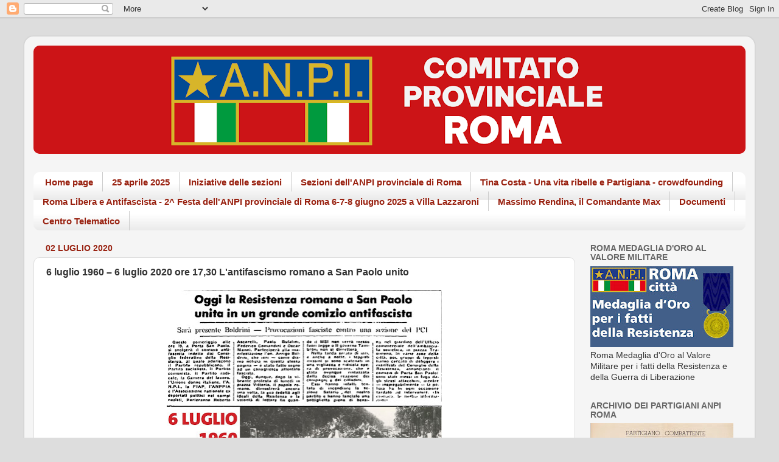

--- FILE ---
content_type: text/html; charset=UTF-8
request_url: https://www.anpiroma.org/2020/07/6-luglio-1960-6-luglio-2020-ore-1730-la.html
body_size: 24018
content:
<!DOCTYPE html>
<html class='v2' dir='ltr' lang='it'>
<head>
<link href='https://www.blogger.com/static/v1/widgets/335934321-css_bundle_v2.css' rel='stylesheet' type='text/css'/>
<meta content='width=1100' name='viewport'/>
<meta content='text/html; charset=UTF-8' http-equiv='Content-Type'/>
<meta content='blogger' name='generator'/>
<link href='https://www.anpiroma.org/favicon.ico' rel='icon' type='image/x-icon'/>
<link href='https://www.anpiroma.org/2020/07/6-luglio-1960-6-luglio-2020-ore-1730-la.html' rel='canonical'/>
<link rel="alternate" type="application/atom+xml" title="ANPI Provinciale di Roma - Atom" href="https://www.anpiroma.org/feeds/posts/default" />
<link rel="alternate" type="application/rss+xml" title="ANPI Provinciale di Roma - RSS" href="https://www.anpiroma.org/feeds/posts/default?alt=rss" />
<link rel="service.post" type="application/atom+xml" title="ANPI Provinciale di Roma - Atom" href="https://www.blogger.com/feeds/1126223354685346031/posts/default" />

<link rel="alternate" type="application/atom+xml" title="ANPI Provinciale di Roma - Atom" href="https://www.anpiroma.org/feeds/1546383591932664250/comments/default" />
<!--Can't find substitution for tag [blog.ieCssRetrofitLinks]-->
<link href='https://blogger.googleusercontent.com/img/b/R29vZ2xl/AVvXsEgy_gjyDZgSKcgYgWiS7_Q6C-NGTYmGn_Bw27zcQ5nAAOcLd9ivdrjFgRyCmK0XoGfZLh-SqEQbf89FA_bYeHHBeO_SbUMz0up9xBWzm6NqL6S7qAj_4GLKvTPRILrjwOVUloMx9jYSg4R6/s640/Locandina+6+luglio+2020.jpg' rel='image_src'/>
<meta content='https://www.anpiroma.org/2020/07/6-luglio-1960-6-luglio-2020-ore-1730-la.html' property='og:url'/>
<meta content='6 luglio 1960 – 6 luglio 2020 ore 17,30 L&#39;antifascismo romano a San Paolo unito' property='og:title'/>
<meta content='' property='og:description'/>
<meta content='https://blogger.googleusercontent.com/img/b/R29vZ2xl/AVvXsEgy_gjyDZgSKcgYgWiS7_Q6C-NGTYmGn_Bw27zcQ5nAAOcLd9ivdrjFgRyCmK0XoGfZLh-SqEQbf89FA_bYeHHBeO_SbUMz0up9xBWzm6NqL6S7qAj_4GLKvTPRILrjwOVUloMx9jYSg4R6/w1200-h630-p-k-no-nu/Locandina+6+luglio+2020.jpg' property='og:image'/>
<title>ANPI Provinciale di Roma: 6 luglio 1960 &#8211; 6 luglio 2020 ore 17,30 L'antifascismo romano a San Paolo unito</title>
<style id='page-skin-1' type='text/css'><!--
/*-----------------------------------------------
Blogger Template Style
Name:     Picture Window
Designer: Blogger
URL:      www.blogger.com
----------------------------------------------- */
/* Content
----------------------------------------------- */
body {
font: normal normal 15px 'Trebuchet MS', Trebuchet, sans-serif;
color: #333333;
background: #dddddd none no-repeat scroll center center;
}
html body .region-inner {
min-width: 0;
max-width: 100%;
width: auto;
}
.content-outer {
font-size: 90%;
}
a:link {
text-decoration:none;
color: #0b5394;
}
a:visited {
text-decoration:none;
color: #cc0000;
}
a:hover {
text-decoration:underline;
color: #889911;
}
.content-outer {
background: transparent url(https://resources.blogblog.com/blogblog/data/1kt/transparent/white80.png) repeat scroll top left;
-moz-border-radius: 15px;
-webkit-border-radius: 15px;
-goog-ms-border-radius: 15px;
border-radius: 15px;
-moz-box-shadow: 0 0 3px rgba(0, 0, 0, .15);
-webkit-box-shadow: 0 0 3px rgba(0, 0, 0, .15);
-goog-ms-box-shadow: 0 0 3px rgba(0, 0, 0, .15);
box-shadow: 0 0 3px rgba(0, 0, 0, .15);
margin: 30px auto;
}
.content-inner {
padding: 15px;
}
/* Header
----------------------------------------------- */
.header-outer {
background: #e30707 url(https://resources.blogblog.com/blogblog/data/1kt/transparent/header_gradient_shade.png) repeat-x scroll top left;
_background-image: none;
color: #ffffff;
-moz-border-radius: 10px;
-webkit-border-radius: 10px;
-goog-ms-border-radius: 10px;
border-radius: 10px;
}
.Header img, .Header #header-inner {
-moz-border-radius: 10px;
-webkit-border-radius: 10px;
-goog-ms-border-radius: 10px;
border-radius: 10px;
}
.header-inner .Header .titlewrapper,
.header-inner .Header .descriptionwrapper {
padding-left: 30px;
padding-right: 30px;
}
.Header h1 {
font: normal normal 36px Arial, Tahoma, Helvetica, FreeSans, sans-serif;
text-shadow: 1px 1px 3px rgba(0, 0, 0, 0.3);
}
.Header h1 a {
color: #ffffff;
}
.Header .description {
font-size: 130%;
}
/* Tabs
----------------------------------------------- */
.tabs-inner {
margin: .5em 0 0;
padding: 0;
}
.tabs-inner .section {
margin: 0;
}
.tabs-inner .widget ul {
padding: 0;
background: #ffffff url(https://resources.blogblog.com/blogblog/data/1kt/transparent/tabs_gradient_shade.png) repeat scroll bottom;
-moz-border-radius: 10px;
-webkit-border-radius: 10px;
-goog-ms-border-radius: 10px;
border-radius: 10px;
}
.tabs-inner .widget li {
border: none;
}
.tabs-inner .widget li a {
display: inline-block;
padding: .5em 1em;
margin-right: 0;
color: #992211;
font: normal bold 15px Arial, Tahoma, Helvetica, FreeSans, sans-serif;
-moz-border-radius: 0 0 0 0;
-webkit-border-top-left-radius: 0;
-webkit-border-top-right-radius: 0;
-goog-ms-border-radius: 0 0 0 0;
border-radius: 0 0 0 0;
background: transparent none no-repeat scroll top left;
border-right: 1px solid #cccccc;
}
.tabs-inner .widget li:first-child a {
padding-left: 1.25em;
-moz-border-radius-topleft: 10px;
-moz-border-radius-bottomleft: 10px;
-webkit-border-top-left-radius: 10px;
-webkit-border-bottom-left-radius: 10px;
-goog-ms-border-top-left-radius: 10px;
-goog-ms-border-bottom-left-radius: 10px;
border-top-left-radius: 10px;
border-bottom-left-radius: 10px;
}
.tabs-inner .widget li.selected a,
.tabs-inner .widget li a:hover {
position: relative;
z-index: 1;
background: #ffffff url(https://resources.blogblog.com/blogblog/data/1kt/transparent/tabs_gradient_shade.png) repeat scroll bottom;
color: #000000;
-moz-box-shadow: 0 0 0 rgba(0, 0, 0, .15);
-webkit-box-shadow: 0 0 0 rgba(0, 0, 0, .15);
-goog-ms-box-shadow: 0 0 0 rgba(0, 0, 0, .15);
box-shadow: 0 0 0 rgba(0, 0, 0, .15);
}
/* Headings
----------------------------------------------- */
h2 {
font: normal bold 100% Arial, Tahoma, Helvetica, FreeSans, sans-serif;
text-transform: uppercase;
color: #666666;
margin: .5em 0;
}
/* Main
----------------------------------------------- */
.main-outer {
background: transparent none repeat scroll top center;
-moz-border-radius: 0 0 0 0;
-webkit-border-top-left-radius: 0;
-webkit-border-top-right-radius: 0;
-webkit-border-bottom-left-radius: 0;
-webkit-border-bottom-right-radius: 0;
-goog-ms-border-radius: 0 0 0 0;
border-radius: 0 0 0 0;
-moz-box-shadow: 0 0 0 rgba(0, 0, 0, .15);
-webkit-box-shadow: 0 0 0 rgba(0, 0, 0, .15);
-goog-ms-box-shadow: 0 0 0 rgba(0, 0, 0, .15);
box-shadow: 0 0 0 rgba(0, 0, 0, .15);
}
.main-inner {
padding: 15px 5px 20px;
}
.main-inner .column-center-inner {
padding: 0 0;
}
.main-inner .column-left-inner {
padding-left: 0;
}
.main-inner .column-right-inner {
padding-right: 0;
}
/* Posts
----------------------------------------------- */
h3.post-title {
margin: 0;
font: normal bold 16px Arial, Tahoma, Helvetica, FreeSans, sans-serif;
}
.comments h4 {
margin: 1em 0 0;
font: normal bold 16px Arial, Tahoma, Helvetica, FreeSans, sans-serif;
}
.date-header span {
color: #992211;
}
.post-outer {
background-color: #ffffff;
border: solid 1px #dddddd;
-moz-border-radius: 10px;
-webkit-border-radius: 10px;
border-radius: 10px;
-goog-ms-border-radius: 10px;
padding: 15px 20px;
margin: 0 -20px 20px;
}
.post-body {
line-height: 1.4;
font-size: 110%;
position: relative;
}
.post-header {
margin: 0 0 1.5em;
color: #999999;
line-height: 1.6;
}
.post-footer {
margin: .5em 0 0;
color: #999999;
line-height: 1.6;
}
#blog-pager {
font-size: 140%
}
#comments .comment-author {
padding-top: 1.5em;
border-top: dashed 1px #ccc;
border-top: dashed 1px rgba(128, 128, 128, .5);
background-position: 0 1.5em;
}
#comments .comment-author:first-child {
padding-top: 0;
border-top: none;
}
.avatar-image-container {
margin: .2em 0 0;
}
/* Comments
----------------------------------------------- */
.comments .comments-content .icon.blog-author {
background-repeat: no-repeat;
background-image: url([data-uri]);
}
.comments .comments-content .loadmore a {
border-top: 1px solid #889911;
border-bottom: 1px solid #889911;
}
.comments .continue {
border-top: 2px solid #889911;
}
/* Widgets
----------------------------------------------- */
.widget ul, .widget #ArchiveList ul.flat {
padding: 0;
list-style: none;
}
.widget ul li, .widget #ArchiveList ul.flat li {
border-top: dashed 1px #ccc;
border-top: dashed 1px rgba(128, 128, 128, .5);
}
.widget ul li:first-child, .widget #ArchiveList ul.flat li:first-child {
border-top: none;
}
.widget .post-body ul {
list-style: disc;
}
.widget .post-body ul li {
border: none;
}
/* Footer
----------------------------------------------- */
.footer-outer {
color:#ffffff;
background: transparent url(https://resources.blogblog.com/blogblog/data/1kt/transparent/black50.png) repeat scroll top left;
-moz-border-radius: 10px 10px 10px 10px;
-webkit-border-top-left-radius: 10px;
-webkit-border-top-right-radius: 10px;
-webkit-border-bottom-left-radius: 10px;
-webkit-border-bottom-right-radius: 10px;
-goog-ms-border-radius: 10px 10px 10px 10px;
border-radius: 10px 10px 10px 10px;
-moz-box-shadow: 0 0 0 rgba(0, 0, 0, .15);
-webkit-box-shadow: 0 0 0 rgba(0, 0, 0, .15);
-goog-ms-box-shadow: 0 0 0 rgba(0, 0, 0, .15);
box-shadow: 0 0 0 rgba(0, 0, 0, .15);
}
.footer-inner {
padding: 10px 5px 20px;
}
.footer-outer a {
color: #ffffdd;
}
.footer-outer a:visited {
color: #cccc99;
}
.footer-outer a:hover {
color: #ffffff;
}
.footer-outer .widget h2 {
color: #cccccc;
}
/* Mobile
----------------------------------------------- */
html body.mobile {
height: auto;
}
html body.mobile {
min-height: 480px;
background-size: 100% auto;
}
.mobile .body-fauxcolumn-outer {
background: transparent none repeat scroll top left;
}
html .mobile .mobile-date-outer, html .mobile .blog-pager {
border-bottom: none;
background: transparent none repeat scroll top center;
margin-bottom: 10px;
}
.mobile .date-outer {
background: transparent none repeat scroll top center;
}
.mobile .header-outer, .mobile .main-outer,
.mobile .post-outer, .mobile .footer-outer {
-moz-border-radius: 0;
-webkit-border-radius: 0;
-goog-ms-border-radius: 0;
border-radius: 0;
}
.mobile .content-outer,
.mobile .main-outer,
.mobile .post-outer {
background: inherit;
border: none;
}
.mobile .content-outer {
font-size: 100%;
}
.mobile-link-button {
background-color: #0b5394;
}
.mobile-link-button a:link, .mobile-link-button a:visited {
color: #ffffff;
}
.mobile-index-contents {
color: #333333;
}
.mobile .tabs-inner .PageList .widget-content {
background: #ffffff url(https://resources.blogblog.com/blogblog/data/1kt/transparent/tabs_gradient_shade.png) repeat scroll bottom;
color: #000000;
}
.mobile .tabs-inner .PageList .widget-content .pagelist-arrow {
border-left: 1px solid #cccccc;
}

--></style>
<style id='template-skin-1' type='text/css'><!--
body {
min-width: 1200px;
}
.content-outer, .content-fauxcolumn-outer, .region-inner {
min-width: 1200px;
max-width: 1200px;
_width: 1200px;
}
.main-inner .columns {
padding-left: 0px;
padding-right: 280px;
}
.main-inner .fauxcolumn-center-outer {
left: 0px;
right: 280px;
/* IE6 does not respect left and right together */
_width: expression(this.parentNode.offsetWidth -
parseInt("0px") -
parseInt("280px") + 'px');
}
.main-inner .fauxcolumn-left-outer {
width: 0px;
}
.main-inner .fauxcolumn-right-outer {
width: 280px;
}
.main-inner .column-left-outer {
width: 0px;
right: 100%;
margin-left: -0px;
}
.main-inner .column-right-outer {
width: 280px;
margin-right: -280px;
}
#layout {
min-width: 0;
}
#layout .content-outer {
min-width: 0;
width: 800px;
}
#layout .region-inner {
min-width: 0;
width: auto;
}
body#layout div.add_widget {
padding: 8px;
}
body#layout div.add_widget a {
margin-left: 32px;
}
--></style>
<link href='https://www.blogger.com/dyn-css/authorization.css?targetBlogID=1126223354685346031&amp;zx=12dbc65f-7024-4963-8f60-f491bac65b47' media='none' onload='if(media!=&#39;all&#39;)media=&#39;all&#39;' rel='stylesheet'/><noscript><link href='https://www.blogger.com/dyn-css/authorization.css?targetBlogID=1126223354685346031&amp;zx=12dbc65f-7024-4963-8f60-f491bac65b47' rel='stylesheet'/></noscript>
<meta name='google-adsense-platform-account' content='ca-host-pub-1556223355139109'/>
<meta name='google-adsense-platform-domain' content='blogspot.com'/>

</head>
<body class='loading variant-shade'>
<div class='navbar section' id='navbar' name='Navbar'><div class='widget Navbar' data-version='1' id='Navbar1'><script type="text/javascript">
    function setAttributeOnload(object, attribute, val) {
      if(window.addEventListener) {
        window.addEventListener('load',
          function(){ object[attribute] = val; }, false);
      } else {
        window.attachEvent('onload', function(){ object[attribute] = val; });
      }
    }
  </script>
<div id="navbar-iframe-container"></div>
<script type="text/javascript" src="https://apis.google.com/js/platform.js"></script>
<script type="text/javascript">
      gapi.load("gapi.iframes:gapi.iframes.style.bubble", function() {
        if (gapi.iframes && gapi.iframes.getContext) {
          gapi.iframes.getContext().openChild({
              url: 'https://www.blogger.com/navbar/1126223354685346031?po\x3d1546383591932664250\x26origin\x3dhttps://www.anpiroma.org',
              where: document.getElementById("navbar-iframe-container"),
              id: "navbar-iframe"
          });
        }
      });
    </script><script type="text/javascript">
(function() {
var script = document.createElement('script');
script.type = 'text/javascript';
script.src = '//pagead2.googlesyndication.com/pagead/js/google_top_exp.js';
var head = document.getElementsByTagName('head')[0];
if (head) {
head.appendChild(script);
}})();
</script>
</div></div>
<div class='body-fauxcolumns'>
<div class='fauxcolumn-outer body-fauxcolumn-outer'>
<div class='cap-top'>
<div class='cap-left'></div>
<div class='cap-right'></div>
</div>
<div class='fauxborder-left'>
<div class='fauxborder-right'></div>
<div class='fauxcolumn-inner'>
</div>
</div>
<div class='cap-bottom'>
<div class='cap-left'></div>
<div class='cap-right'></div>
</div>
</div>
</div>
<div class='content'>
<div class='content-fauxcolumns'>
<div class='fauxcolumn-outer content-fauxcolumn-outer'>
<div class='cap-top'>
<div class='cap-left'></div>
<div class='cap-right'></div>
</div>
<div class='fauxborder-left'>
<div class='fauxborder-right'></div>
<div class='fauxcolumn-inner'>
</div>
</div>
<div class='cap-bottom'>
<div class='cap-left'></div>
<div class='cap-right'></div>
</div>
</div>
</div>
<div class='content-outer'>
<div class='content-cap-top cap-top'>
<div class='cap-left'></div>
<div class='cap-right'></div>
</div>
<div class='fauxborder-left content-fauxborder-left'>
<div class='fauxborder-right content-fauxborder-right'></div>
<div class='content-inner'>
<header>
<div class='header-outer'>
<div class='header-cap-top cap-top'>
<div class='cap-left'></div>
<div class='cap-right'></div>
</div>
<div class='fauxborder-left header-fauxborder-left'>
<div class='fauxborder-right header-fauxborder-right'></div>
<div class='region-inner header-inner'>
<div class='header section' id='header' name='Intestazione'><div class='widget Header' data-version='1' id='Header1'>
<div id='header-inner'>
<a href='https://www.anpiroma.org/' style='display: block'>
<img alt='ANPI Provinciale di Roma' height='178px; ' id='Header1_headerimg' src='https://blogger.googleusercontent.com/img/a/AVvXsEj3LiUT0RwviwfxGlcaQQwhXyDCy-_ee74V1qDVuaDUh6mx-QnCGDMPNXiDzLqjZ1zdKfYrGPsu9V_oEx3qCGgVnLP65HV4WROKtCVr6C3gxhbcI2kyJPylytBXPwexnt5Bv3JjmsZFfJdwTtnnySvsGk4FXKaCMel3UH_L7QrH1ZOVcgIMgrqGt0TbaLlM=s1170' style='display: block' width='1170px; '/>
</a>
</div>
</div></div>
</div>
</div>
<div class='header-cap-bottom cap-bottom'>
<div class='cap-left'></div>
<div class='cap-right'></div>
</div>
</div>
</header>
<div class='tabs-outer'>
<div class='tabs-cap-top cap-top'>
<div class='cap-left'></div>
<div class='cap-right'></div>
</div>
<div class='fauxborder-left tabs-fauxborder-left'>
<div class='fauxborder-right tabs-fauxborder-right'></div>
<div class='region-inner tabs-inner'>
<div class='tabs no-items section' id='crosscol' name='Multi-colonne'></div>
<div class='tabs section' id='crosscol-overflow' name='Cross-Column 2'><div class='widget PageList' data-version='1' id='PageList2'>
<h2>Pagine</h2>
<div class='widget-content'>
<ul>
<li>
<a href='https://www.anpiroma.org/'>Home page</a>
</li>
<li>
<a href='https://www.anpiroma.org/p/25-aprile-2025.html'>25 aprile 2025</a>
</li>
<li>
<a href='https://www.anpiroma.org/p/iniziative-delle-sezioni.html'>Iniziative delle sezioni</a>
</li>
<li>
<a href='http://www.anpiroma.org/p/le-nostre-sezioni.html'>Sezioni dell'ANPI provinciale di Roma</a>
</li>
<li>
<a href='https://www.anpiroma.org/p/tina-costa-una-vita-ribelle-e.html'>Tina Costa - Una vita ribelle e Partigiana - crowdfounding</a>
</li>
<li>
<a href='https://www.anpiroma.org/p/roma-libera-e-antifascista-2-festa.html'>Roma Libera e Antifascista - 2^ Festa dell'ANPI provinciale di Roma 6-7-8 giugno 2025 a Villa Lazzaroni</a>
</li>
<li>
<a href='http://www.anpiroma.org/p/massimo-rendina-max-da-federico-e-maria.html'>Massimo Rendina, il Comandante Max </a>
</li>
<li>
<a href='http://www.anpiroma.org/p/documenti.html'>Documenti</a>
</li>
<li>
<a href='https://www.anpiroma.org/p/centro-telematico-di-storia.html'>Centro Telematico</a>
</li>
</ul>
<div class='clear'></div>
</div>
</div></div>
</div>
</div>
<div class='tabs-cap-bottom cap-bottom'>
<div class='cap-left'></div>
<div class='cap-right'></div>
</div>
</div>
<div class='main-outer'>
<div class='main-cap-top cap-top'>
<div class='cap-left'></div>
<div class='cap-right'></div>
</div>
<div class='fauxborder-left main-fauxborder-left'>
<div class='fauxborder-right main-fauxborder-right'></div>
<div class='region-inner main-inner'>
<div class='columns fauxcolumns'>
<div class='fauxcolumn-outer fauxcolumn-center-outer'>
<div class='cap-top'>
<div class='cap-left'></div>
<div class='cap-right'></div>
</div>
<div class='fauxborder-left'>
<div class='fauxborder-right'></div>
<div class='fauxcolumn-inner'>
</div>
</div>
<div class='cap-bottom'>
<div class='cap-left'></div>
<div class='cap-right'></div>
</div>
</div>
<div class='fauxcolumn-outer fauxcolumn-left-outer'>
<div class='cap-top'>
<div class='cap-left'></div>
<div class='cap-right'></div>
</div>
<div class='fauxborder-left'>
<div class='fauxborder-right'></div>
<div class='fauxcolumn-inner'>
</div>
</div>
<div class='cap-bottom'>
<div class='cap-left'></div>
<div class='cap-right'></div>
</div>
</div>
<div class='fauxcolumn-outer fauxcolumn-right-outer'>
<div class='cap-top'>
<div class='cap-left'></div>
<div class='cap-right'></div>
</div>
<div class='fauxborder-left'>
<div class='fauxborder-right'></div>
<div class='fauxcolumn-inner'>
</div>
</div>
<div class='cap-bottom'>
<div class='cap-left'></div>
<div class='cap-right'></div>
</div>
</div>
<!-- corrects IE6 width calculation -->
<div class='columns-inner'>
<div class='column-center-outer'>
<div class='column-center-inner'>
<div class='main section' id='main' name='Principale'><div class='widget Blog' data-version='1' id='Blog1'>
<div class='blog-posts hfeed'>

          <div class="date-outer">
        
<h2 class='date-header'><span>02 luglio 2020</span></h2>

          <div class="date-posts">
        
<div class='post-outer'>
<div class='post hentry uncustomized-post-template' itemprop='blogPost' itemscope='itemscope' itemtype='http://schema.org/BlogPosting'>
<meta content='https://blogger.googleusercontent.com/img/b/R29vZ2xl/AVvXsEgy_gjyDZgSKcgYgWiS7_Q6C-NGTYmGn_Bw27zcQ5nAAOcLd9ivdrjFgRyCmK0XoGfZLh-SqEQbf89FA_bYeHHBeO_SbUMz0up9xBWzm6NqL6S7qAj_4GLKvTPRILrjwOVUloMx9jYSg4R6/s640/Locandina+6+luglio+2020.jpg' itemprop='image_url'/>
<meta content='1126223354685346031' itemprop='blogId'/>
<meta content='1546383591932664250' itemprop='postId'/>
<a name='1546383591932664250'></a>
<h3 class='post-title entry-title' itemprop='name'>
6 luglio 1960 &#8211; 6 luglio 2020 ore 17,30 L'antifascismo romano a San Paolo unito
</h3>
<div class='post-header'>
<div class='post-header-line-1'></div>
</div>
<div class='post-body entry-content' id='post-body-1546383591932664250' itemprop='description articleBody'>
<div class="separator" style="clear: both; text-align: center;">
<a href="https://blogger.googleusercontent.com/img/b/R29vZ2xl/AVvXsEgy_gjyDZgSKcgYgWiS7_Q6C-NGTYmGn_Bw27zcQ5nAAOcLd9ivdrjFgRyCmK0XoGfZLh-SqEQbf89FA_bYeHHBeO_SbUMz0up9xBWzm6NqL6S7qAj_4GLKvTPRILrjwOVUloMx9jYSg4R6/s1600/Locandina+6+luglio+2020.jpg" imageanchor="1" style="margin-left: 1em; margin-right: 1em;"><img border="0" data-original-height="1600" data-original-width="1133" height="640" src="https://blogger.googleusercontent.com/img/b/R29vZ2xl/AVvXsEgy_gjyDZgSKcgYgWiS7_Q6C-NGTYmGn_Bw27zcQ5nAAOcLd9ivdrjFgRyCmK0XoGfZLh-SqEQbf89FA_bYeHHBeO_SbUMz0up9xBWzm6NqL6S7qAj_4GLKvTPRILrjwOVUloMx9jYSg4R6/s640/Locandina+6+luglio+2020.jpg" width="452" /></a></div>
<div class="separator" style="clear: both; text-align: center;">
<br /></div>
<span style="font-family: &quot;arial&quot; , &quot;helvetica&quot; , sans-serif; font-size: large;">6 luglio 1960 &#8211; 6 luglio 2020</span><br />
<span style="font-family: &quot;arial&quot; , &quot;helvetica&quot; , sans-serif; font-size: large;">Appuntamento a Porta San Paolo alle ore 17,30</span><br />
<span style="font-family: &quot;arial&quot; , &quot;helvetica&quot; , sans-serif;"><br /></span>
<span style="font-family: &quot;arial&quot; , &quot;helvetica&quot; , sans-serif;">Il 6 luglio 1960 a Roma, come in quei giorni in tutta Italia, le donne e gli uomini della Resistenza, attraverso una mobilitazione unitaria, chiamarono a raccolta le forze politiche e sindacali del paese per difendere le conquiste nate dalla lotta alla tirannia nazifascista, con una mobilitazione&nbsp; che costrinse alle dimissioni il governo Tambroni tenuto in piedi dai voti del MSI, ovvero di chi proclamava l'eredità del fascismo a 15 anni dalla Liberazione.&nbsp; La scintilla delle proteste fu la provocazione fascista che avrebbe voluto radunarsi a congresso a Genova, città Medaglia d&#8217;Oro per la Guerra di Liberazione. A sessant'anni da quella mobilitazione ricordiamo in tutta Italia e rivendichiamo quell'unità antifascista.&nbsp; Quell'unità antifascista, oggi come ieri rappresenta il baluardo posto a difesa della Repubblica, della Costituzione e della sua attuazione. Come nella Resistenza uomini e donne di diverso orientamento politico e culturale si unirono contro i nazifascisti per riscattare il paese e la dignità del popolo italiano, oggi l&#8217;Italia democratica e antifascista ricorda quelle giornate come momento cruciale di sviluppo della Repubblica nata dall'antifascismo e dalla Resistenza. L'antifascismo è ancora valore portante e cemento della nostra convivenza civile ed oggi come allora non solo movimento morale ma teoria dello Stato improntato ai principi fondamentali della Costituzione di libertà, di uguaglianza, di democrazia e di giustizia sociale. Il prossimo 6 luglio alle ore 17,30 saremo al Memoriale della Resistenza di Porta San Paolo per rinnovare, nel nome dei combattenti della Libertà e dei caduti di quelle giornate del luglio 1960, il nostro impegno civile, sociale e politico di cittadine e cittadini liberi.</span><br />
<span style="font-family: &quot;arial&quot; , &quot;helvetica&quot; , sans-serif;">ANPI&nbsp; -FIAP - ANPPIA - AICVAS - CGIL</span><br />
<span style="font-family: &quot;arial&quot; , &quot;helvetica&quot; , sans-serif;"><br /></span>
<div class="separator" style="clear: both; text-align: center;">
<a href="https://blogger.googleusercontent.com/img/b/R29vZ2xl/AVvXsEhN67THqhpgPbe2Z6CK_rr020ArzOODpKB4WpWrPOtI0_tFGgwRwzHidA_ToZNj6TCoyRQsvtQy0-BWqMwnJgT2OndBA7xEynUFPaOgdEsrvvkH7dd9lBwmBTnNjqeOCG0pFrqFwq9ku9bQ/s1600/107087152_1914755761988856_9090808251230882779_n.jpg" imageanchor="1" style="margin-left: 1em; margin-right: 1em;"><img border="0" data-original-height="960" data-original-width="720" height="640" src="https://blogger.googleusercontent.com/img/b/R29vZ2xl/AVvXsEhN67THqhpgPbe2Z6CK_rr020ArzOODpKB4WpWrPOtI0_tFGgwRwzHidA_ToZNj6TCoyRQsvtQy0-BWqMwnJgT2OndBA7xEynUFPaOgdEsrvvkH7dd9lBwmBTnNjqeOCG0pFrqFwq9ku9bQ/s640/107087152_1914755761988856_9090808251230882779_n.jpg" width="480" /></a></div>
<br />
<div class="separator" style="clear: both; text-align: center;">
<a href="https://blogger.googleusercontent.com/img/b/R29vZ2xl/AVvXsEi4Nnxfm92VT02rdl74e7igb7wGcDjxTnMpmH1hiRPALqYZAmk3whGV-8indod-HSvTo0kgPu0Cf7jJwQu6MF8Zw_0k05shSafr-zxqNk9EdqB8OT4rR0vx2LiCTaC6RP7j4eVBsQr2Yk16/s1600/107377510_1914755715322194_1524641078617898585_n.jpg" imageanchor="1" style="margin-left: 1em; margin-right: 1em;"><img border="0" data-original-height="640" data-original-width="960" height="426" src="https://blogger.googleusercontent.com/img/b/R29vZ2xl/AVvXsEi4Nnxfm92VT02rdl74e7igb7wGcDjxTnMpmH1hiRPALqYZAmk3whGV-8indod-HSvTo0kgPu0Cf7jJwQu6MF8Zw_0k05shSafr-zxqNk9EdqB8OT4rR0vx2LiCTaC6RP7j4eVBsQr2Yk16/s640/107377510_1914755715322194_1524641078617898585_n.jpg" width="640" /></a></div>
<br />
<div class="separator" style="clear: both; text-align: center;">
<a href="https://blogger.googleusercontent.com/img/b/R29vZ2xl/AVvXsEjoYi_NlWsyAp8zJvZXgwVosubgv0xMB2JT6oxcswzc1aS-_SE3pblbb48HxcqDm2LjvNTOa4kz34XlIYftK4mCYca9fMp-5Qoucui0dX-17es4i_lMuag0DCkcOHCmuBtfhGV4hsjv9NQz/s1600/107378865_1914755708655528_1794348904641681674_n.jpg" imageanchor="1" style="margin-left: 1em; margin-right: 1em;"><img border="0" data-original-height="720" data-original-width="960" height="480" src="https://blogger.googleusercontent.com/img/b/R29vZ2xl/AVvXsEjoYi_NlWsyAp8zJvZXgwVosubgv0xMB2JT6oxcswzc1aS-_SE3pblbb48HxcqDm2LjvNTOa4kz34XlIYftK4mCYca9fMp-5Qoucui0dX-17es4i_lMuag0DCkcOHCmuBtfhGV4hsjv9NQz/s640/107378865_1914755708655528_1794348904641681674_n.jpg" width="640" /></a></div>
<br />
<div class="separator" style="clear: both; text-align: center;">
<a href="https://blogger.googleusercontent.com/img/b/R29vZ2xl/AVvXsEhuaa34oHYQ3ZT1vZhwTix3BgybW-hJdje3HzRoEya8xu4Lzbmo415q_uetcTMyt92RdeCAPrYbn9h9PbNfyzzwGOBdsEA_gfB9mGHflzytfK9IGvUxfTlNbEjAwkJL8RmZEU6SrUdHqw-d/s1600/107379809_1914755788655520_5902919919556067316_n.jpg" imageanchor="1" style="margin-left: 1em; margin-right: 1em;"><img border="0" data-original-height="720" data-original-width="960" height="480" src="https://blogger.googleusercontent.com/img/b/R29vZ2xl/AVvXsEhuaa34oHYQ3ZT1vZhwTix3BgybW-hJdje3HzRoEya8xu4Lzbmo415q_uetcTMyt92RdeCAPrYbn9h9PbNfyzzwGOBdsEA_gfB9mGHflzytfK9IGvUxfTlNbEjAwkJL8RmZEU6SrUdHqw-d/s640/107379809_1914755788655520_5902919919556067316_n.jpg" width="640" /></a></div>
<br />
<div class="separator" style="clear: both; text-align: center;">
<a href="https://blogger.googleusercontent.com/img/b/R29vZ2xl/AVvXsEil6OBr9Dyxc2OY1dr8A2Pddl_wy_wA8h_tYaziM1v3OfTHmHQiP4IIZVrHN0I-LeVquOJU6AVSurW-yxZPb5zQj_z87sP-lMuIc8En038snw9KRf6sWqKp5GGcAH4nt-MsHyqxD3ib7ZHV/s1600/WhatsApp+Image+2020-07-06+at+19.00.58.jpeg" imageanchor="1" style="margin-left: 1em; margin-right: 1em;"><img border="0" data-original-height="960" data-original-width="1600" height="384" src="https://blogger.googleusercontent.com/img/b/R29vZ2xl/AVvXsEil6OBr9Dyxc2OY1dr8A2Pddl_wy_wA8h_tYaziM1v3OfTHmHQiP4IIZVrHN0I-LeVquOJU6AVSurW-yxZPb5zQj_z87sP-lMuIc8En038snw9KRf6sWqKp5GGcAH4nt-MsHyqxD3ib7ZHV/s640/WhatsApp+Image+2020-07-06+at+19.00.58.jpeg" width="640" /></a></div>
<br />
<div class="separator" style="clear: both; text-align: center;">
<a href="https://blogger.googleusercontent.com/img/b/R29vZ2xl/AVvXsEhlWw9Z00x5EEN-ziuZ8t_kP4tgw7edN5LGfCiZAgVq5xrn_EdLnptk5kK-z8-lWNqoXpNAtCSOhxIpJuggYijBM4ZKaTd3PxXrX-x_0r3dkSSik3YkK2GBKi_s5mJJZH68VclynIE6iczf/s1600/WhatsApp+Image+2020-07-06+at+19.01.00.jpeg" imageanchor="1" style="margin-left: 1em; margin-right: 1em;"><img border="0" data-original-height="1600" data-original-width="960" height="640" src="https://blogger.googleusercontent.com/img/b/R29vZ2xl/AVvXsEhlWw9Z00x5EEN-ziuZ8t_kP4tgw7edN5LGfCiZAgVq5xrn_EdLnptk5kK-z8-lWNqoXpNAtCSOhxIpJuggYijBM4ZKaTd3PxXrX-x_0r3dkSSik3YkK2GBKi_s5mJJZH68VclynIE6iczf/s640/WhatsApp+Image+2020-07-06+at+19.01.00.jpeg" width="384" /></a></div>
<br />
<div class="separator" style="clear: both; text-align: center;">
<a href="https://blogger.googleusercontent.com/img/b/R29vZ2xl/AVvXsEi4cgwqZPPBCgv640NV8ey6vJ_eGoj8oLmvMvqmt-yvvK8ZWhi4kEg7n-olpmmJA08KjUDrqQW-NkYM6W3XWsOBbn1M8ybdzbN_J8qB7DrcGTyvfJkTiwQUpU0b30dOkEANMLryIVujCl48/s1600/WhatsApp+Image+2020-07-06+at+19.01.40.jpeg" imageanchor="1" style="margin-left: 1em; margin-right: 1em;"><img border="0" data-original-height="960" data-original-width="1600" height="384" src="https://blogger.googleusercontent.com/img/b/R29vZ2xl/AVvXsEi4cgwqZPPBCgv640NV8ey6vJ_eGoj8oLmvMvqmt-yvvK8ZWhi4kEg7n-olpmmJA08KjUDrqQW-NkYM6W3XWsOBbn1M8ybdzbN_J8qB7DrcGTyvfJkTiwQUpU0b30dOkEANMLryIVujCl48/s640/WhatsApp+Image+2020-07-06+at+19.01.40.jpeg" width="640" /></a></div>
<span style="font-family: &quot;arial&quot; , &quot;helvetica&quot; , sans-serif;"><br /></span>
<span style="font-family: &quot;arial&quot; , &quot;helvetica&quot; , sans-serif;"><br /></span>
<div style='clear: both;'></div>
</div>
<div class='post-footer'>
<div class='post-footer-line post-footer-line-1'>
<span class='post-author vcard'>
</span>
<span class='post-timestamp'>
</span>
<span class='post-comment-link'>
</span>
<span class='post-icons'>
<span class='item-control blog-admin pid-784122108'>
<a href='https://www.blogger.com/post-edit.g?blogID=1126223354685346031&postID=1546383591932664250&from=pencil' title='Modifica post'>
<img alt='' class='icon-action' height='18' src='https://resources.blogblog.com/img/icon18_edit_allbkg.gif' width='18'/>
</a>
</span>
</span>
<div class='post-share-buttons goog-inline-block'>
<a class='goog-inline-block share-button sb-email' href='https://www.blogger.com/share-post.g?blogID=1126223354685346031&postID=1546383591932664250&target=email' target='_blank' title='Invia tramite email'><span class='share-button-link-text'>Invia tramite email</span></a><a class='goog-inline-block share-button sb-blog' href='https://www.blogger.com/share-post.g?blogID=1126223354685346031&postID=1546383591932664250&target=blog' onclick='window.open(this.href, "_blank", "height=270,width=475"); return false;' target='_blank' title='Postalo sul blog'><span class='share-button-link-text'>Postalo sul blog</span></a><a class='goog-inline-block share-button sb-twitter' href='https://www.blogger.com/share-post.g?blogID=1126223354685346031&postID=1546383591932664250&target=twitter' target='_blank' title='Condividi su X'><span class='share-button-link-text'>Condividi su X</span></a><a class='goog-inline-block share-button sb-facebook' href='https://www.blogger.com/share-post.g?blogID=1126223354685346031&postID=1546383591932664250&target=facebook' onclick='window.open(this.href, "_blank", "height=430,width=640"); return false;' target='_blank' title='Condividi su Facebook'><span class='share-button-link-text'>Condividi su Facebook</span></a><a class='goog-inline-block share-button sb-pinterest' href='https://www.blogger.com/share-post.g?blogID=1126223354685346031&postID=1546383591932664250&target=pinterest' target='_blank' title='Condividi su Pinterest'><span class='share-button-link-text'>Condividi su Pinterest</span></a>
</div>
</div>
<div class='post-footer-line post-footer-line-2'>
<span class='post-labels'>
</span>
</div>
<div class='post-footer-line post-footer-line-3'>
<span class='post-location'>
</span>
</div>
</div>
</div>
<div class='comments' id='comments'>
<a name='comments'></a>
</div>
</div>

        </div></div>
      
</div>
<div class='blog-pager' id='blog-pager'>
<span id='blog-pager-newer-link'>
<a class='blog-pager-newer-link' href='https://www.anpiroma.org/2020/07/10-luglio-2020-nasce-la-sezione-anpi-di.html' id='Blog1_blog-pager-newer-link' title='Post più recente'>Post più recente</a>
</span>
<span id='blog-pager-older-link'>
<a class='blog-pager-older-link' href='https://www.anpiroma.org/2020/06/ordine-del-giorno-25-giugno-2020.html' id='Blog1_blog-pager-older-link' title='Post più vecchio'>Post più vecchio</a>
</span>
<a class='home-link' href='https://www.anpiroma.org/'>Home page</a>
</div>
<div class='clear'></div>
<div class='post-feeds'>
</div>
</div><div class='widget Text' data-version='1' id='Text3'>
<div class='widget-content'>
<!--[if gte mso 9]><xml>  <w:worddocument>   <w:view>Normal</w:View>   <w:zoom>0</w:Zoom>   <w:hyphenationzone>14</w:HyphenationZone>   <w:punctuationkerning/>   <w:validateagainstschemas/>   <w:saveifxmlinvalid>false</w:SaveIfXMLInvalid>   <w:ignoremixedcontent>false</w:IgnoreMixedContent>   <w:alwaysshowplaceholdertext>false</w:AlwaysShowPlaceholderText>   <w:compatibility>    <w:breakwrappedtables/>    <w:snaptogridincell/>    <w:wraptextwithpunct/>    <w:useasianbreakrules/>    <w:dontgrowautofit/>   </w:Compatibility>   <w:browserlevel>MicrosoftInternetExplorer4</w:BrowserLevel>  </w:WordDocument> </xml><![endif]--><!--[if gte mso 9]><xml>  <w:latentstyles deflockedstate="false" latentstylecount="156">  </w:LatentStyles> </xml><![endif]--><style> <!--  /* Style Definitions */  p.MsoNormal, li.MsoNormal, div.MsoNormal 	{mso-style-parent:""; 	margin:0cm; 	margin-bottom:.0001pt; 	mso-pagination:widow-orphan; 	font-size:12.0pt; 	font-family:"Times New Roman"; 	mso-fareast-font-family:"Times New Roman";} @page Section1 	{size:612.0pt 792.0pt; 	margin:70.85pt 2.0cm 2.0cm 2.0cm; 	mso-header-margin:36.0pt; 	mso-footer-margin:36.0pt; 	mso-paper-source:0;} div.Section1 	{page:Section1;} --> </style><!--[if gte mso 10]> <style>  /* Style Definitions */  table.MsoNormalTable 	{mso-style-name:"Tabella normale"; 	mso-tstyle-rowband-size:0; 	mso-tstyle-colband-size:0; 	mso-style-noshow:yes; 	mso-style-parent:""; 	mso-padding-alt:0cm 5.4pt 0cm 5.4pt; 	mso-para-margin:0cm; 	mso-para-margin-bottom:.0001pt; 	mso-pagination:widow-orphan; 	font-size:10.0pt; 	font-family:"Times New Roman"; 	mso-ansi-language:#0400; 	mso-fareast-language:#0400; 	mso-bidi-language:#0400;} </style> <![endif]--><em></em><!--[if gte mso 9]><xml>  <o:OfficeDocumentSettings>   <o:AllowPNG/>  </o:OfficeDocumentSettings> </xml><![endif]-->  <!--[if gte mso 9]><xml>  <o:OfficeDocumentSettings>   <o:AllowPNG/>  </o:OfficeDocumentSettings> </xml><![endif]-->  <p class="MsoNormal"><span style="font-size: 8.0pt; line-height: 107%; mso-bidi-font-style: italic;">Questo blog non rappresenta una testata giornalistica in quanto viene aggiornato senza alcuna periodicità. Non può pertanto considerarsi un prodotto editoriale ai sensi della legge n. 62 del 7/03/2001. Il blog è strumento di comunicazione degli eventi (e i relativi commenti) organizzati dal Comitato Provinciale e dalle Sezioni dell&#8217;A.N.P.I. Provinciale di Roma; promuove la libertà di pensiero, aderisce ai principi della Costituzione repubblicana, è antifascista e antitotalitario.</span><b><span style="font-size: 8.0pt; line-height: 107%;"><br /> </span></b><span style="font-size: 8.0pt; line-height: 107%; mso-bidi-font-style: italic;">Ripudia intolleranza, razzismo e antisemitismo.</span><b><span style="font-size: 8.0pt; line-height: 107%;"><br /> </span></b><span style="font-size: 8.0pt; line-height: 107%; mso-bidi-font-style: italic;">Le foto contenute in questo blog sono da intendersi a puro carattere rappresentativo, divulgativo e senza alcun fine di lucro. Sono &#169; dei rispettivi autori, persone, agenzie o editori detenenti i diritti. In qualunque momento il proprietario può richiederne la rimozione tramite mail qui indicata<b>.</b> Tutto il materiale letterario/fotografico che esula dalle suddette specifiche è invece di proprietà &#169; del curatore del presente blog e soggetto alle leggi sul diritto d'autore. Se ne vieta espressamente l'utilizzo in qualsiasi sede e con qualsiasi modalità di riproduzione globale o parziale esso possa essere rappresentato, salvo precedenti specifici accordi presi ed approvati con l'autore stesso e scrivente del blog medesimo, e alle condiizoni Creative Commons.&#169; Copyright - Tutti i diritti riservati.</span><span style="font-size: 8.0pt; line-height: 107%;"></span></p>  <!--[if gte mso 9]><xml>  <w:WordDocument>   <w:View>Normal</w:View>   <w:Zoom>0</w:Zoom>   <w:TrackMoves/>   <w:TrackFormatting/>   <w:HyphenationZone>14</w:HyphenationZone>   <w:PunctuationKerning/>   <w:ValidateAgainstSchemas/>   <w:SaveIfXMLInvalid>false</w:SaveIfXMLInvalid>   <w:IgnoreMixedContent>false</w:IgnoreMixedContent>   <w:AlwaysShowPlaceholderText>false</w:AlwaysShowPlaceholderText>   <w:DoNotPromoteQF/>   <w:LidThemeOther>IT</w:LidThemeOther>   <w:LidThemeAsian>X-NONE</w:LidThemeAsian>   <w:LidThemeComplexScript>X-NONE</w:LidThemeComplexScript>   <w:Compatibility>    <w:BreakWrappedTables/>    <w:SnapToGridInCell/>    <w:WrapTextWithPunct/>    <w:UseAsianBreakRules/>    <w:DontGrowAutofit/>    <w:SplitPgBreakAndParaMark/>    <w:EnableOpenTypeKerning/>    <w:DontFlipMirrorIndents/>    <w:OverrideTableStyleHps/>   </w:Compatibility>   <m:mathPr>    <m:mathFont m:val="Cambria Math"/>    <m:brkBin m:val="before"/>    <m:brkBinSub m:val="&#45;-"/>    <m:smallFrac m:val="off"/>    <m:dispDef/>    <m:lMargin m:val="0"/>    <m:rMargin m:val="0"/>    <m:defJc m:val="centerGroup"/>    <m:wrapIndent m:val="1440"/>    <m:intLim m:val="subSup"/>    <m:naryLim m:val="undOvr"/>   </m:mathPr></w:WordDocument> </xml><![endif]--><!--[if gte mso 9]><xml>  <w:LatentStyles DefLockedState="false" DefUnhideWhenUsed="false"   DefSemiHidden="false" DefQFormat="false" DefPriority="99"   LatentStyleCount="371">   <w:LsdException Locked="false" Priority="0" QFormat="true" Name="Normal"/>   <w:LsdException Locked="false" Priority="9" QFormat="true" Name="heading 1"/>   <w:LsdException Locked="false" Priority="9" SemiHidden="true"    UnhideWhenUsed="true" QFormat="true" Name="heading 2"/>   <w:LsdException Locked="false" Priority="9" SemiHidden="true"    UnhideWhenUsed="true" QFormat="true" Name="heading 3"/>   <w:LsdException Locked="false" Priority="9" SemiHidden="true"    UnhideWhenUsed="true" QFormat="true" Name="heading 4"/>   <w:LsdException Locked="false" Priority="9" SemiHidden="true"    UnhideWhenUsed="true" QFormat="true" Name="heading 5"/>   <w:LsdException Locked="false" Priority="9" SemiHidden="true"    UnhideWhenUsed="true" QFormat="true" Name="heading 6"/>   <w:LsdException Locked="false" Priority="9" SemiHidden="true"    UnhideWhenUsed="true" QFormat="true" Name="heading 7"/>   <w:LsdException Locked="false" Priority="9" SemiHidden="true"    UnhideWhenUsed="true" QFormat="true" Name="heading 8"/>   <w:LsdException Locked="false" Priority="9" SemiHidden="true"    UnhideWhenUsed="true" QFormat="true" Name="heading 9"/>   <w:LsdException Locked="false" SemiHidden="true" UnhideWhenUsed="true"    Name="index 1"/>   <w:LsdException Locked="false" SemiHidden="true" UnhideWhenUsed="true"    Name="index 2"/>   <w:LsdException Locked="false" SemiHidden="true" UnhideWhenUsed="true"    Name="index 3"/>   <w:LsdException Locked="false" SemiHidden="true" UnhideWhenUsed="true"    Name="index 4"/>   <w:LsdException Locked="false" SemiHidden="true" UnhideWhenUsed="true"    Name="index 5"/>   <w:LsdException Locked="false" SemiHidden="true" UnhideWhenUsed="true"    Name="index 6"/>   <w:LsdException Locked="false" SemiHidden="true" UnhideWhenUsed="true"    Name="index 7"/>   <w:LsdException Locked="false" SemiHidden="true" UnhideWhenUsed="true"    Name="index 8"/>   <w:LsdException Locked="false" SemiHidden="true" UnhideWhenUsed="true"    Name="index 9"/>   <w:LsdException Locked="false" Priority="39" SemiHidden="true"    UnhideWhenUsed="true" Name="toc 1"/>   <w:LsdException Locked="false" Priority="39" SemiHidden="true"    UnhideWhenUsed="true" Name="toc 2"/>   <w:LsdException Locked="false" Priority="39" SemiHidden="true"    UnhideWhenUsed="true" Name="toc 3"/>   <w:LsdException Locked="false" Priority="39" SemiHidden="true"    UnhideWhenUsed="true" Name="toc 4"/>   <w:LsdException Locked="false" Priority="39" SemiHidden="true"    UnhideWhenUsed="true" Name="toc 5"/>   <w:LsdException Locked="false" Priority="39" SemiHidden="true"    UnhideWhenUsed="true" Name="toc 6"/>   <w:LsdException Locked="false" Priority="39" SemiHidden="true"    UnhideWhenUsed="true" Name="toc 7"/>   <w:LsdException Locked="false" Priority="39" SemiHidden="true"    UnhideWhenUsed="true" Name="toc 8"/>   <w:LsdException Locked="false" Priority="39" SemiHidden="true"    UnhideWhenUsed="true" Name="toc 9"/>   <w:LsdException Locked="false" SemiHidden="true" UnhideWhenUsed="true"    Name="Normal Indent"/>   <w:LsdException Locked="false" SemiHidden="true" UnhideWhenUsed="true"    Name="footnote text"/>   <w:LsdException Locked="false" SemiHidden="true" UnhideWhenUsed="true"    Name="annotation text"/>   <w:LsdException Locked="false" SemiHidden="true" UnhideWhenUsed="true"    Name="header"/>   <w:LsdException Locked="false" SemiHidden="true" UnhideWhenUsed="true"    Name="footer"/>   <w:LsdException Locked="false" SemiHidden="true" UnhideWhenUsed="true"    Name="index heading"/>   <w:LsdException Locked="false" Priority="35" SemiHidden="true"    UnhideWhenUsed="true" QFormat="true" Name="caption"/>   <w:LsdException Locked="false" SemiHidden="true" UnhideWhenUsed="true"    Name="table of figures"/>   <w:LsdException Locked="false" SemiHidden="true" UnhideWhenUsed="true"    Name="envelope address"/>   <w:LsdException Locked="false" SemiHidden="true" UnhideWhenUsed="true"    Name="envelope return"/>   <w:LsdException Locked="false" SemiHidden="true" UnhideWhenUsed="true"    Name="footnote reference"/>   <w:LsdException Locked="false" SemiHidden="true" UnhideWhenUsed="true"    Name="annotation reference"/>   <w:LsdException Locked="false" SemiHidden="true" UnhideWhenUsed="true"    Name="line number"/>   <w:LsdException Locked="false" SemiHidden="true" UnhideWhenUsed="true"    Name="page number"/>   <w:LsdException Locked="false" SemiHidden="true" UnhideWhenUsed="true"    Name="endnote reference"/>   <w:LsdException Locked="false" SemiHidden="true" UnhideWhenUsed="true"    Name="endnote text"/>   <w:LsdException Locked="false" SemiHidden="true" UnhideWhenUsed="true"    Name="table of authorities"/>   <w:LsdException Locked="false" SemiHidden="true" UnhideWhenUsed="true"    Name="macro"/>   <w:LsdException Locked="false" SemiHidden="true" UnhideWhenUsed="true"    Name="toa heading"/>   <w:LsdException Locked="false" SemiHidden="true" UnhideWhenUsed="true"    Name="List"/>   <w:LsdException Locked="false" SemiHidden="true" UnhideWhenUsed="true"    Name="List Bullet"/>   <w:LsdException Locked="false" SemiHidden="true" UnhideWhenUsed="true"    Name="List Number"/>   <w:LsdException Locked="false" SemiHidden="true" UnhideWhenUsed="true"    Name="List 2"/>   <w:LsdException Locked="false" SemiHidden="true" UnhideWhenUsed="true"    Name="List 3"/>   <w:LsdException Locked="false" SemiHidden="true" UnhideWhenUsed="true"    Name="List 4"/>   <w:LsdException Locked="false" SemiHidden="true" UnhideWhenUsed="true"    Name="List 5"/>   <w:LsdException Locked="false" SemiHidden="true" UnhideWhenUsed="true"    Name="List Bullet 2"/>   <w:LsdException Locked="false" SemiHidden="true" UnhideWhenUsed="true"    Name="List Bullet 3"/>   <w:LsdException Locked="false" SemiHidden="true" UnhideWhenUsed="true"    Name="List Bullet 4"/>   <w:LsdException Locked="false" SemiHidden="true" UnhideWhenUsed="true"    Name="List Bullet 5"/>   <w:LsdException Locked="false" SemiHidden="true" UnhideWhenUsed="true"    Name="List Number 2"/>   <w:LsdException Locked="false" SemiHidden="true" UnhideWhenUsed="true"    Name="List Number 3"/>   <w:LsdException Locked="false" SemiHidden="true" UnhideWhenUsed="true"    Name="List Number 4"/>   <w:LsdException Locked="false" SemiHidden="true" UnhideWhenUsed="true"    Name="List Number 5"/>   <w:LsdException Locked="false" Priority="10" QFormat="true" Name="Title"/>   <w:LsdException Locked="false" SemiHidden="true" UnhideWhenUsed="true"    Name="Closing"/>   <w:LsdException Locked="false" SemiHidden="true" UnhideWhenUsed="true"    Name="Signature"/>   <w:LsdException Locked="false" Priority="1" SemiHidden="true"    UnhideWhenUsed="true" Name="Default Paragraph Font"/>   <w:LsdException Locked="false" SemiHidden="true" UnhideWhenUsed="true"    Name="Body Text"/>   <w:LsdException Locked="false" SemiHidden="true" UnhideWhenUsed="true"    Name="Body Text Indent"/>   <w:LsdException Locked="false" SemiHidden="true" UnhideWhenUsed="true"    Name="List Continue"/>   <w:LsdException Locked="false" SemiHidden="true" UnhideWhenUsed="true"    Name="List Continue 2"/>   <w:LsdException Locked="false" SemiHidden="true" UnhideWhenUsed="true"    Name="List Continue 3"/>   <w:LsdException Locked="false" SemiHidden="true" UnhideWhenUsed="true"    Name="List Continue 4"/>   <w:LsdException Locked="false" SemiHidden="true" UnhideWhenUsed="true"    Name="List Continue 5"/>   <w:LsdException Locked="false" SemiHidden="true" UnhideWhenUsed="true"    Name="Message Header"/>   <w:LsdException Locked="false" Priority="11" QFormat="true" Name="Subtitle"/>   <w:LsdException Locked="false" SemiHidden="true" UnhideWhenUsed="true"    Name="Salutation"/>   <w:LsdException Locked="false" SemiHidden="true" UnhideWhenUsed="true"    Name="Date"/>   <w:LsdException Locked="false" SemiHidden="true" UnhideWhenUsed="true"    Name="Body Text First Indent"/>   <w:LsdException Locked="false" SemiHidden="true" UnhideWhenUsed="true"    Name="Body Text First Indent 2"/>   <w:LsdException Locked="false" SemiHidden="true" UnhideWhenUsed="true"    Name="Note Heading"/>   <w:LsdException Locked="false" SemiHidden="true" UnhideWhenUsed="true"    Name="Body Text 2"/>   <w:LsdException Locked="false" SemiHidden="true" UnhideWhenUsed="true"    Name="Body Text 3"/>   <w:LsdException Locked="false" SemiHidden="true" UnhideWhenUsed="true"    Name="Body Text Indent 2"/>   <w:LsdException Locked="false" SemiHidden="true" UnhideWhenUsed="true"    Name="Body Text Indent 3"/>   <w:LsdException Locked="false" SemiHidden="true" UnhideWhenUsed="true"    Name="Block Text"/>   <w:LsdException Locked="false" SemiHidden="true" UnhideWhenUsed="true"    Name="Hyperlink"/>   <w:LsdException Locked="false" SemiHidden="true" UnhideWhenUsed="true"    Name="FollowedHyperlink"/>   <w:LsdException Locked="false" Priority="22" QFormat="true" Name="Strong"/>   <w:LsdException Locked="false" Priority="20" QFormat="true" Name="Emphasis"/>   <w:LsdException Locked="false" SemiHidden="true" UnhideWhenUsed="true"    Name="Document Map"/>   <w:LsdException Locked="false" SemiHidden="true" UnhideWhenUsed="true"    Name="Plain Text"/>   <w:LsdException Locked="false" SemiHidden="true" UnhideWhenUsed="true"    Name="E-mail Signature"/>   <w:LsdException Locked="false" SemiHidden="true" UnhideWhenUsed="true"    Name="HTML Top of Form"/>   <w:LsdException Locked="false" SemiHidden="true" UnhideWhenUsed="true"    Name="HTML Bottom of Form"/>   <w:LsdException Locked="false" SemiHidden="true" UnhideWhenUsed="true"    Name="Normal (Web)"/>   <w:LsdException Locked="false" SemiHidden="true" UnhideWhenUsed="true"    Name="HTML Acronym"/>   <w:LsdException Locked="false" SemiHidden="true" UnhideWhenUsed="true"    Name="HTML Address"/>   <w:LsdException Locked="false" SemiHidden="true" UnhideWhenUsed="true"    Name="HTML Cite"/>   <w:LsdException Locked="false" SemiHidden="true" UnhideWhenUsed="true"    Name="HTML Code"/>   <w:LsdException Locked="false" SemiHidden="true" UnhideWhenUsed="true"    Name="HTML Definition"/>   <w:LsdException Locked="false" SemiHidden="true" UnhideWhenUsed="true"    Name="HTML Keyboard"/>   <w:LsdException Locked="false" SemiHidden="true" UnhideWhenUsed="true"    Name="HTML Preformatted"/>   <w:LsdException Locked="false" SemiHidden="true" UnhideWhenUsed="true"    Name="HTML Sample"/>   <w:LsdException Locked="false" SemiHidden="true" UnhideWhenUsed="true"    Name="HTML Typewriter"/>   <w:LsdException Locked="false" SemiHidden="true" UnhideWhenUsed="true"    Name="HTML Variable"/>   <w:LsdException Locked="false" SemiHidden="true" UnhideWhenUsed="true"    Name="Normal Table"/>   <w:LsdException Locked="false" SemiHidden="true" UnhideWhenUsed="true"    Name="annotation subject"/>   <w:LsdException Locked="false" SemiHidden="true" UnhideWhenUsed="true"    Name="No List"/>   <w:LsdException Locked="false" SemiHidden="true" UnhideWhenUsed="true"    Name="Outline List 1"/>   <w:LsdException Locked="false" SemiHidden="true" UnhideWhenUsed="true"    Name="Outline List 2"/>   <w:LsdException Locked="false" SemiHidden="true" UnhideWhenUsed="true"    Name="Outline List 3"/>   <w:LsdException Locked="false" SemiHidden="true" UnhideWhenUsed="true"    Name="Table Simple 1"/>   <w:LsdException Locked="false" SemiHidden="true" UnhideWhenUsed="true"    Name="Table Simple 2"/>   <w:LsdException Locked="false" SemiHidden="true" UnhideWhenUsed="true"    Name="Table Simple 3"/>   <w:LsdException Locked="false" SemiHidden="true" UnhideWhenUsed="true"    Name="Table Classic 1"/>   <w:LsdException Locked="false" SemiHidden="true" UnhideWhenUsed="true"    Name="Table Classic 2"/>   <w:LsdException Locked="false" SemiHidden="true" UnhideWhenUsed="true"    Name="Table Classic 3"/>   <w:LsdException Locked="false" SemiHidden="true" UnhideWhenUsed="true"    Name="Table Classic 4"/>   <w:LsdException Locked="false" SemiHidden="true" UnhideWhenUsed="true"    Name="Table Colorful 1"/>   <w:LsdException Locked="false" SemiHidden="true" UnhideWhenUsed="true"    Name="Table Colorful 2"/>   <w:LsdException Locked="false" SemiHidden="true" UnhideWhenUsed="true"    Name="Table Colorful 3"/>   <w:LsdException Locked="false" SemiHidden="true" UnhideWhenUsed="true"    Name="Table Columns 1"/>   <w:LsdException Locked="false" SemiHidden="true" UnhideWhenUsed="true"    Name="Table Columns 2"/>   <w:LsdException Locked="false" SemiHidden="true" UnhideWhenUsed="true"    Name="Table Columns 3"/>   <w:LsdException Locked="false" SemiHidden="true" UnhideWhenUsed="true"    Name="Table Columns 4"/>   <w:LsdException Locked="false" SemiHidden="true" UnhideWhenUsed="true"    Name="Table Columns 5"/>   <w:LsdException Locked="false" SemiHidden="true" UnhideWhenUsed="true"    Name="Table Grid 1"/>   <w:LsdException Locked="false" SemiHidden="true" UnhideWhenUsed="true"    Name="Table Grid 2"/>   <w:LsdException Locked="false" SemiHidden="true" UnhideWhenUsed="true"    Name="Table Grid 3"/>   <w:LsdException Locked="false" SemiHidden="true" UnhideWhenUsed="true"    Name="Table Grid 4"/>   <w:LsdException Locked="false" SemiHidden="true" UnhideWhenUsed="true"    Name="Table Grid 5"/>   <w:LsdException Locked="false" SemiHidden="true" UnhideWhenUsed="true"    Name="Table Grid 6"/>   <w:LsdException Locked="false" SemiHidden="true" UnhideWhenUsed="true"    Name="Table Grid 7"/>   <w:LsdException Locked="false" SemiHidden="true" UnhideWhenUsed="true"    Name="Table Grid 8"/>   <w:LsdException Locked="false" SemiHidden="true" UnhideWhenUsed="true"    Name="Table List 1"/>   <w:LsdException Locked="false" SemiHidden="true" UnhideWhenUsed="true"    Name="Table List 2"/>   <w:LsdException Locked="false" SemiHidden="true" UnhideWhenUsed="true"    Name="Table List 3"/>   <w:LsdException Locked="false" SemiHidden="true" UnhideWhenUsed="true"    Name="Table List 4"/>   <w:LsdException Locked="false" SemiHidden="true" UnhideWhenUsed="true"    Name="Table List 5"/>   <w:LsdException Locked="false" SemiHidden="true" UnhideWhenUsed="true"    Name="Table List 6"/>   <w:LsdException Locked="false" SemiHidden="true" UnhideWhenUsed="true"    Name="Table List 7"/>   <w:LsdException Locked="false" SemiHidden="true" UnhideWhenUsed="true"    Name="Table List 8"/>   <w:LsdException Locked="false" SemiHidden="true" UnhideWhenUsed="true"    Name="Table 3D effects 1"/>   <w:LsdException Locked="false" SemiHidden="true" UnhideWhenUsed="true"    Name="Table 3D effects 2"/>   <w:LsdException Locked="false" SemiHidden="true" UnhideWhenUsed="true"    Name="Table 3D effects 3"/>   <w:LsdException Locked="false" SemiHidden="true" UnhideWhenUsed="true"    Name="Table Contemporary"/>   <w:LsdException Locked="false" SemiHidden="true" UnhideWhenUsed="true"    Name="Table Elegant"/>   <w:LsdException Locked="false" SemiHidden="true" UnhideWhenUsed="true"    Name="Table Professional"/>   <w:LsdException Locked="false" SemiHidden="true" UnhideWhenUsed="true"    Name="Table Subtle 1"/>   <w:LsdException Locked="false" SemiHidden="true" UnhideWhenUsed="true"    Name="Table Subtle 2"/>   <w:LsdException Locked="false" SemiHidden="true" UnhideWhenUsed="true"    Name="Table Web 1"/>   <w:LsdException Locked="false" SemiHidden="true" UnhideWhenUsed="true"    Name="Table Web 2"/>   <w:LsdException Locked="false" SemiHidden="true" UnhideWhenUsed="true"    Name="Table Web 3"/>   <w:LsdException Locked="false" SemiHidden="true" UnhideWhenUsed="true"    Name="Balloon Text"/>   <w:LsdException Locked="false" Priority="39" Name="Table Grid"/>   <w:LsdException Locked="false" SemiHidden="true" UnhideWhenUsed="true"    Name="Table Theme"/>   <w:LsdException Locked="false" SemiHidden="true" Name="Placeholder Text"/>   <w:LsdException Locked="false" Priority="1" QFormat="true" Name="No Spacing"/>   <w:LsdException Locked="false" Priority="60" Name="Light Shading"/>   <w:LsdException Locked="false" Priority="61" Name="Light List"/>   <w:LsdException Locked="false" Priority="62" Name="Light Grid"/>   <w:LsdException Locked="false" Priority="63" Name="Medium Shading 1"/>   <w:LsdException Locked="false" Priority="64" Name="Medium Shading 2"/>   <w:LsdException Locked="false" Priority="65" Name="Medium List 1"/>   <w:LsdException Locked="false" Priority="66" Name="Medium List 2"/>   <w:LsdException Locked="false" Priority="67" Name="Medium Grid 1"/>   <w:LsdException Locked="false" Priority="68" Name="Medium Grid 2"/>   <w:LsdException Locked="false" Priority="69" Name="Medium Grid 3"/>   <w:LsdException Locked="false" Priority="70" Name="Dark List"/>   <w:LsdException Locked="false" Priority="71" Name="Colorful Shading"/>   <w:LsdException Locked="false" Priority="72" Name="Colorful List"/>   <w:LsdException Locked="false" Priority="73" Name="Colorful Grid"/>   <w:LsdException Locked="false" Priority="60" Name="Light Shading Accent 1"/>   <w:LsdException Locked="false" Priority="61" Name="Light List Accent 1"/>   <w:LsdException Locked="false" Priority="62" Name="Light Grid Accent 1"/>   <w:LsdException Locked="false" Priority="63" Name="Medium Shading 1 Accent 1"/>   <w:LsdException Locked="false" Priority="64" Name="Medium Shading 2 Accent 1"/>   <w:LsdException Locked="false" Priority="65" Name="Medium List 1 Accent 1"/>   <w:LsdException Locked="false" SemiHidden="true" Name="Revision"/>   <w:LsdException Locked="false" Priority="34" QFormat="true"    Name="List Paragraph"/>   <w:LsdException Locked="false" Priority="29" QFormat="true" Name="Quote"/>   <w:LsdException Locked="false" Priority="30" QFormat="true"    Name="Intense Quote"/>   <w:LsdException Locked="false" Priority="66" Name="Medium List 2 Accent 1"/>   <w:LsdException Locked="false" Priority="67" Name="Medium Grid 1 Accent 1"/>   <w:LsdException Locked="false" Priority="68" Name="Medium Grid 2 Accent 1"/>   <w:LsdException Locked="false" Priority="69" Name="Medium Grid 3 Accent 1"/>   <w:LsdException Locked="false" Priority="70" Name="Dark List Accent 1"/>   <w:LsdException Locked="false" Priority="71" Name="Colorful Shading Accent 1"/>   <w:LsdException Locked="false" Priority="72" Name="Colorful List Accent 1"/>   <w:LsdException Locked="false" Priority="73" Name="Colorful Grid Accent 1"/>   <w:LsdException Locked="false" Priority="60" Name="Light Shading Accent 2"/>   <w:LsdException Locked="false" Priority="61" Name="Light List Accent 2"/>   <w:LsdException Locked="false" Priority="62" Name="Light Grid Accent 2"/>   <w:LsdException Locked="false" Priority="63" Name="Medium Shading 1 Accent 2"/>   <w:LsdException Locked="false" Priority="64" Name="Medium Shading 2 Accent 2"/>   <w:LsdException Locked="false" Priority="65" Name="Medium List 1 Accent 2"/>   <w:LsdException Locked="false" Priority="66" Name="Medium List 2 Accent 2"/>   <w:LsdException Locked="false" Priority="67" Name="Medium Grid 1 Accent 2"/>   <w:LsdException Locked="false" Priority="68" Name="Medium Grid 2 Accent 2"/>   <w:LsdException Locked="false" Priority="69" Name="Medium Grid 3 Accent 2"/>   <w:LsdException Locked="false" Priority="70" Name="Dark List Accent 2"/>   <w:LsdException Locked="false" Priority="71" Name="Colorful Shading Accent 2"/>   <w:LsdException Locked="false" Priority="72" Name="Colorful List Accent 2"/>   <w:LsdException Locked="false" Priority="73" Name="Colorful Grid Accent 2"/>   <w:LsdException Locked="false" Priority="60" Name="Light Shading Accent 3"/>   <w:LsdException Locked="false" Priority="61" Name="Light List Accent 3"/>   <w:LsdException Locked="false" Priority="62" Name="Light Grid Accent 3"/>   <w:LsdException Locked="false" Priority="63" Name="Medium Shading 1 Accent 3"/>   <w:LsdException Locked="false" Priority="64" Name="Medium Shading 2 Accent 3"/>   <w:LsdException Locked="false" Priority="65" Name="Medium List 1 Accent 3"/>   <w:LsdException Locked="false" Priority="66" Name="Medium List 2 Accent 3"/>   <w:LsdException Locked="false" Priority="67" Name="Medium Grid 1 Accent 3"/>   <w:LsdException Locked="false" Priority="68" Name="Medium Grid 2 Accent 3"/>   <w:LsdException Locked="false" Priority="69" Name="Medium Grid 3 Accent 3"/>   <w:LsdException Locked="false" Priority="70" Name="Dark List Accent 3"/>   <w:LsdException Locked="false" Priority="71" Name="Colorful Shading Accent 3"/>   <w:LsdException Locked="false" Priority="72" Name="Colorful List Accent 3"/>   <w:LsdException Locked="false" Priority="73" Name="Colorful Grid Accent 3"/>   <w:LsdException Locked="false" Priority="60" Name="Light Shading Accent 4"/>   <w:LsdException Locked="false" Priority="61" Name="Light List Accent 4"/>   <w:LsdException Locked="false" Priority="62" Name="Light Grid Accent 4"/>   <w:LsdException Locked="false" Priority="63" Name="Medium Shading 1 Accent 4"/>   <w:LsdException Locked="false" Priority="64" Name="Medium Shading 2 Accent 4"/>   <w:LsdException Locked="false" Priority="65" Name="Medium List 1 Accent 4"/>   <w:LsdException Locked="false" Priority="66" Name="Medium List 2 Accent 4"/>   <w:LsdException Locked="false" Priority="67" Name="Medium Grid 1 Accent 4"/>   <w:LsdException Locked="false" Priority="68" Name="Medium Grid 2 Accent 4"/>   <w:LsdException Locked="false" Priority="69" Name="Medium Grid 3 Accent 4"/>   <w:LsdException Locked="false" Priority="70" Name="Dark List Accent 4"/>   <w:LsdException Locked="false" Priority="71" Name="Colorful Shading Accent 4"/>   <w:LsdException Locked="false" Priority="72" Name="Colorful List Accent 4"/>   <w:LsdException Locked="false" Priority="73" Name="Colorful Grid Accent 4"/>   <w:LsdException Locked="false" Priority="60" Name="Light Shading Accent 5"/>   <w:LsdException Locked="false" Priority="61" Name="Light List Accent 5"/>   <w:LsdException Locked="false" Priority="62" Name="Light Grid Accent 5"/>   <w:LsdException Locked="false" Priority="63" Name="Medium Shading 1 Accent 5"/>   <w:LsdException Locked="false" Priority="64" Name="Medium Shading 2 Accent 5"/>   <w:LsdException Locked="false" Priority="65" Name="Medium List 1 Accent 5"/>   <w:LsdException Locked="false" Priority="66" Name="Medium List 2 Accent 5"/>   <w:LsdException Locked="false" Priority="67" Name="Medium Grid 1 Accent 5"/>   <w:LsdException Locked="false" Priority="68" Name="Medium Grid 2 Accent 5"/>   <w:LsdException Locked="false" Priority="69" Name="Medium Grid 3 Accent 5"/>   <w:LsdException Locked="false" Priority="70" Name="Dark List Accent 5"/>   <w:LsdException Locked="false" Priority="71" Name="Colorful Shading Accent 5"/>   <w:LsdException Locked="false" Priority="72" Name="Colorful List Accent 5"/>   <w:LsdException Locked="false" Priority="73" Name="Colorful Grid Accent 5"/>   <w:LsdException Locked="false" Priority="60" Name="Light Shading Accent 6"/>   <w:LsdException Locked="false" Priority="61" Name="Light List Accent 6"/>   <w:LsdException Locked="false" Priority="62" Name="Light Grid Accent 6"/>   <w:LsdException Locked="false" Priority="63" Name="Medium Shading 1 Accent 6"/>   <w:LsdException Locked="false" Priority="64" Name="Medium Shading 2 Accent 6"/>   <w:LsdException Locked="false" Priority="65" Name="Medium List 1 Accent 6"/>   <w:LsdException Locked="false" Priority="66" Name="Medium List 2 Accent 6"/>   <w:LsdException Locked="false" Priority="67" Name="Medium Grid 1 Accent 6"/>   <w:LsdException Locked="false" Priority="68" Name="Medium Grid 2 Accent 6"/>   <w:LsdException Locked="false" Priority="69" Name="Medium Grid 3 Accent 6"/>   <w:LsdException Locked="false" Priority="70" Name="Dark List Accent 6"/>   <w:LsdException Locked="false" Priority="71" Name="Colorful Shading Accent 6"/>   <w:LsdException Locked="false" Priority="72" Name="Colorful List Accent 6"/>   <w:LsdException Locked="false" Priority="73" Name="Colorful Grid Accent 6"/>   <w:LsdException Locked="false" Priority="19" QFormat="true"    Name="Subtle Emphasis"/>   <w:LsdException Locked="false" Priority="21" QFormat="true"    Name="Intense Emphasis"/>   <w:LsdException Locked="false" Priority="31" QFormat="true"    Name="Subtle Reference"/>   <w:LsdException Locked="false" Priority="32" QFormat="true"    Name="Intense Reference"/>   <w:LsdException Locked="false" Priority="33" QFormat="true" Name="Book Title"/>   <w:LsdException Locked="false" Priority="37" SemiHidden="true"    UnhideWhenUsed="true" Name="Bibliography"/>   <w:LsdException Locked="false" Priority="39" SemiHidden="true"    UnhideWhenUsed="true" QFormat="true" Name="TOC Heading"/>   <w:LsdException Locked="false" Priority="41" Name="Plain Table 1"/>   <w:LsdException Locked="false" Priority="42" Name="Plain Table 2"/>   <w:LsdException Locked="false" Priority="43" Name="Plain Table 3"/>   <w:LsdException Locked="false" Priority="44" Name="Plain Table 4"/>   <w:LsdException Locked="false" Priority="45" Name="Plain Table 5"/>   <w:LsdException Locked="false" Priority="40" Name="Grid Table Light"/>   <w:LsdException Locked="false" Priority="46" Name="Grid Table 1 Light"/>   <w:LsdException Locked="false" Priority="47" Name="Grid Table 2"/>   <w:LsdException Locked="false" Priority="48" Name="Grid Table 3"/>   <w:LsdException Locked="false" Priority="49" Name="Grid Table 4"/>   <w:LsdException Locked="false" Priority="50" Name="Grid Table 5 Dark"/>   <w:LsdException Locked="false" Priority="51" Name="Grid Table 6 Colorful"/>   <w:LsdException Locked="false" Priority="52" Name="Grid Table 7 Colorful"/>   <w:LsdException Locked="false" Priority="46"    Name="Grid Table 1 Light Accent 1"/>   <w:LsdException Locked="false" Priority="47" Name="Grid Table 2 Accent 1"/>   <w:LsdException Locked="false" Priority="48" Name="Grid Table 3 Accent 1"/>   <w:LsdException Locked="false" Priority="49" Name="Grid Table 4 Accent 1"/>   <w:LsdException Locked="false" Priority="50" Name="Grid Table 5 Dark Accent 1"/>   <w:LsdException Locked="false" Priority="51"    Name="Grid Table 6 Colorful Accent 1"/>   <w:LsdException Locked="false" Priority="52"    Name="Grid Table 7 Colorful Accent 1"/>   <w:LsdException Locked="false" Priority="46"    Name="Grid Table 1 Light Accent 2"/>   <w:LsdException Locked="false" Priority="47" Name="Grid Table 2 Accent 2"/>   <w:LsdException Locked="false" Priority="48" Name="Grid Table 3 Accent 2"/>   <w:LsdException Locked="false" Priority="49" Name="Grid Table 4 Accent 2"/>   <w:LsdException Locked="false" Priority="50" Name="Grid Table 5 Dark Accent 2"/>   <w:LsdException Locked="false" Priority="51"    Name="Grid Table 6 Colorful Accent 2"/>   <w:LsdException Locked="false" Priority="52"    Name="Grid Table 7 Colorful Accent 2"/>   <w:LsdException Locked="false" Priority="46"    Name="Grid Table 1 Light Accent 3"/>   <w:LsdException Locked="false" Priority="47" Name="Grid Table 2 Accent 3"/>   <w:LsdException Locked="false" Priority="48" Name="Grid Table 3 Accent 3"/>   <w:LsdException Locked="false" Priority="49" Name="Grid Table 4 Accent 3"/>   <w:LsdException Locked="false" Priority="50" Name="Grid Table 5 Dark Accent 3"/>   <w:LsdException Locked="false" Priority="51"    Name="Grid Table 6 Colorful Accent 3"/>   <w:LsdException Locked="false" Priority="52"    Name="Grid Table 7 Colorful Accent 3"/>   <w:LsdException Locked="false" Priority="46"    Name="Grid Table 1 Light Accent 4"/>   <w:LsdException Locked="false" Priority="47" Name="Grid Table 2 Accent 4"/>   <w:LsdException Locked="false" Priority="48" Name="Grid Table 3 Accent 4"/>   <w:LsdException Locked="false" Priority="49" Name="Grid Table 4 Accent 4"/>   <w:LsdException Locked="false" Priority="50" Name="Grid Table 5 Dark Accent 4"/>   <w:LsdException Locked="false" Priority="51"    Name="Grid Table 6 Colorful Accent 4"/>   <w:LsdException Locked="false" Priority="52"    Name="Grid Table 7 Colorful Accent 4"/>   <w:LsdException Locked="false" Priority="46"    Name="Grid Table 1 Light Accent 5"/>   <w:LsdException Locked="false" Priority="47" Name="Grid Table 2 Accent 5"/>   <w:LsdException Locked="false" Priority="48" Name="Grid Table 3 Accent 5"/>   <w:LsdException Locked="false" Priority="49" Name="Grid Table 4 Accent 5"/>   <w:LsdException Locked="false" Priority="50" Name="Grid Table 5 Dark Accent 5"/>   <w:LsdException Locked="false" Priority="51"    Name="Grid Table 6 Colorful Accent 5"/>   <w:LsdException Locked="false" Priority="52"    Name="Grid Table 7 Colorful Accent 5"/>   <w:LsdException Locked="false" Priority="46"    Name="Grid Table 1 Light Accent 6"/>   <w:LsdException Locked="false" Priority="47" Name="Grid Table 2 Accent 6"/>   <w:LsdException Locked="false" Priority="48" Name="Grid Table 3 Accent 6"/>   <w:LsdException Locked="false" Priority="49" Name="Grid Table 4 Accent 6"/>   <w:LsdException Locked="false" Priority="50" Name="Grid Table 5 Dark Accent 6"/>   <w:LsdException Locked="false" Priority="51"    Name="Grid Table 6 Colorful Accent 6"/>   <w:LsdException Locked="false" Priority="52"    Name="Grid Table 7 Colorful Accent 6"/>   <w:LsdException Locked="false" Priority="46" Name="List Table 1 Light"/>   <w:LsdException Locked="false" Priority="47" Name="List Table 2"/>   <w:LsdException Locked="false" Priority="48" Name="List Table 3"/>   <w:LsdException Locked="false" Priority="49" Name="List Table 4"/>   <w:LsdException Locked="false" Priority="50" Name="List Table 5 Dark"/>   <w:LsdException Locked="false" Priority="51" Name="List Table 6 Colorful"/>   <w:LsdException Locked="false" Priority="52" Name="List Table 7 Colorful"/>   <w:LsdException Locked="false" Priority="46"    Name="List Table 1 Light Accent 1"/>   <w:LsdException Locked="false" Priority="47" Name="List Table 2 Accent 1"/>   <w:LsdException Locked="false" Priority="48" Name="List Table 3 Accent 1"/>   <w:LsdException Locked="false" Priority="49" Name="List Table 4 Accent 1"/>   <w:LsdException Locked="false" Priority="50" Name="List Table 5 Dark Accent 1"/>   <w:LsdException Locked="false" Priority="51"    Name="List Table 6 Colorful Accent 1"/>   <w:LsdException Locked="false" Priority="52"    Name="List Table 7 Colorful Accent 1"/>   <w:LsdException Locked="false" Priority="46"    Name="List Table 1 Light Accent 2"/>   <w:LsdException Locked="false" Priority="47" Name="List Table 2 Accent 2"/>   <w:LsdException Locked="false" Priority="48" Name="List Table 3 Accent 2"/>   <w:LsdException Locked="false" Priority="49" Name="List Table 4 Accent 2"/>   <w:LsdException Locked="false" Priority="50" Name="List Table 5 Dark Accent 2"/>   <w:LsdException Locked="false" Priority="51"    Name="List Table 6 Colorful Accent 2"/>   <w:LsdException Locked="false" Priority="52"    Name="List Table 7 Colorful Accent 2"/>   <w:LsdException Locked="false" Priority="46"    Name="List Table 1 Light Accent 3"/>   <w:LsdException Locked="false" Priority="47" Name="List Table 2 Accent 3"/>   <w:LsdException Locked="false" Priority="48" Name="List Table 3 Accent 3"/>   <w:LsdException Locked="false" Priority="49" Name="List Table 4 Accent 3"/>   <w:LsdException Locked="false" Priority="50" Name="List Table 5 Dark Accent 3"/>   <w:LsdException Locked="false" Priority="51"    Name="List Table 6 Colorful Accent 3"/>   <w:LsdException Locked="false" Priority="52"    Name="List Table 7 Colorful Accent 3"/>   <w:LsdException Locked="false" Priority="46"    Name="List Table 1 Light Accent 4"/>   <w:LsdException Locked="false" Priority="47" Name="List Table 2 Accent 4"/>   <w:LsdException Locked="false" Priority="48" Name="List Table 3 Accent 4"/>   <w:LsdException Locked="false" Priority="49" Name="List Table 4 Accent 4"/>   <w:LsdException Locked="false" Priority="50" Name="List Table 5 Dark Accent 4"/>   <w:LsdException Locked="false" Priority="51"    Name="List Table 6 Colorful Accent 4"/>   <w:LsdException Locked="false" Priority="52"    Name="List Table 7 Colorful Accent 4"/>   <w:LsdException Locked="false" Priority="46"    Name="List Table 1 Light Accent 5"/>   <w:LsdException Locked="false" Priority="47" Name="List Table 2 Accent 5"/>   <w:LsdException Locked="false" Priority="48" Name="List Table 3 Accent 5"/>   <w:LsdException Locked="false" Priority="49" Name="List Table 4 Accent 5"/>   <w:LsdException Locked="false" Priority="50" Name="List Table 5 Dark Accent 5"/>   <w:LsdException Locked="false" Priority="51"    Name="List Table 6 Colorful Accent 5"/>   <w:LsdException Locked="false" Priority="52"    Name="List Table 7 Colorful Accent 5"/>   <w:LsdException Locked="false" Priority="46"    Name="List Table 1 Light Accent 6"/>   <w:LsdException Locked="false" Priority="47" Name="List Table 2 Accent 6"/>   <w:LsdException Locked="false" Priority="48" Name="List Table 3 Accent 6"/>   <w:LsdException Locked="false" Priority="49" Name="List Table 4 Accent 6"/>   <w:LsdException Locked="false" Priority="50" Name="List Table 5 Dark Accent 6"/>   <w:LsdException Locked="false" Priority="51"    Name="List Table 6 Colorful Accent 6"/>   <w:LsdException Locked="false" Priority="52"    Name="List Table 7 Colorful Accent 6"/>  </w:LatentStyles> </xml><![endif]--><!--[if gte mso 10]> <style>  /* Style Definitions */  table.MsoNormalTable 	{mso-style-name:"Tabella normale"; 	mso-tstyle-rowband-size:0; 	mso-tstyle-colband-size:0; 	mso-style-noshow:yes; 	mso-style-priority:99; 	mso-style-parent:""; 	mso-padding-alt:0cm 5.4pt 0cm 5.4pt; 	mso-para-margin-top:0cm; 	mso-para-margin-right:0cm; 	mso-para-margin-bottom:8.0pt; 	mso-para-margin-left:0cm; 	line-height:107%; 	mso-pagination:widow-orphan; 	font-size:11.0pt; 	font-family:"Calibri",sans-serif; 	mso-ascii-font-family:Calibri; 	mso-ascii-theme-font:minor-latin; 	mso-hansi-font-family:Calibri; 	mso-hansi-theme-font:minor-latin; 	mso-fareast-language:EN-US;} </style> <![endif]--><br />  <o:p></o:p>  <!--[if gte mso 9]><xml>  <w:worddocument>   <w:view>Normal</w:View>   <w:zoom>0</w:Zoom>   <w:hyphenationzone>14</w:HyphenationZone>   <w:punctuationkerning/>   <w:validateagainstschemas/>   <w:saveifxmlinvalid>false</w:SaveIfXMLInvalid>   <w:ignoremixedcontent>false</w:IgnoreMixedContent>   <w:alwaysshowplaceholdertext>false</w:AlwaysShowPlaceholderText>   <w:compatibility>    <w:breakwrappedtables/>    <w:snaptogridincell/>    <w:wraptextwithpunct/>    <w:useasianbreakrules/>    <w:dontgrowautofit/>   </w:Compatibility>   <w:browserlevel>MicrosoftInternetExplorer4</w:BrowserLevel>  </w:WordDocument> </xml><![endif]--><!--[if gte mso 9]><xml>  <w:latentstyles deflockedstate="false" latentstylecount="156">  </w:LatentStyles> </xml><![endif]--><style> <!--  /* Style Definitions */  p.MsoNormal, li.MsoNormal, div.MsoNormal 	{mso-style-parent:""; 	margin:0cm; 	margin-bottom:.0001pt; 	mso-pagination:widow-orphan; 	font-size:12.0pt; 	font-family:"Times New Roman"; 	mso-fareast-font-family:"Times New Roman";} @page Section1 	{size:612.0pt 792.0pt; 	margin:70.85pt 2.0cm 2.0cm 2.0cm; 	mso-header-margin:36.0pt; 	mso-footer-margin:36.0pt; 	mso-paper-source:0;} div.Section1 	{page:Section1;} --> </style><!--[if gte mso 10]> <style>  /* Style Definitions */  table.MsoNormalTable 	{mso-style-name:"Tabella normale"; 	mso-tstyle-rowband-size:0; 	mso-tstyle-colband-size:0; 	mso-style-noshow:yes; 	mso-style-parent:""; 	mso-padding-alt:0cm 5.4pt 0cm 5.4pt; 	mso-para-margin:0cm; 	mso-para-margin-bottom:.0001pt; 	mso-pagination:widow-orphan; 	font-size:10.0pt; 	font-family:"Times New Roman"; 	mso-ansi-language:#0400; 	mso-fareast-language:#0400; 	mso-bidi-language:#0400;} </style> <![endif]-->
</div>
<div class='clear'></div>
</div></div>
</div>
</div>
<div class='column-left-outer'>
<div class='column-left-inner'>
<aside>
</aside>
</div>
</div>
<div class='column-right-outer'>
<div class='column-right-inner'>
<aside>
<div class='sidebar section' id='sidebar-right-1'><div class='widget Image' data-version='1' id='Image7'>
<h2>Roma Medaglia d'Oro al valore militare</h2>
<div class='widget-content'>
<a href='https://www.anpiroma.org/2018/10/la-capitale-partigiana-roma-medaglia.html'>
<img alt='Roma Medaglia d&#39;Oro al valore militare' height='133' id='Image7_img' src='https://blogger.googleusercontent.com/img/a/AVvXsEjD4IKKQbgYPiSRcCRo4qBaeMhYw-tBndNl2mh2mNFnRrAvpFxhot4kLacEnlcKFNh4KBKREcbcjAXog-7aRf_gc0174wMeb4xyXwAPCPkeiJ3ZjVSyyQWZDCzf6NRNNiBxPxOp_nzVwLJSYjJDqg-uCEmZAMvpPP21zIFWIPRUoF9t_5OrDYR0_OrEngU=s235' width='235'/>
</a>
<br/>
<span class='caption'>Roma Medaglia d'Oro al Valore Militare per i fatti della Resistenza e della Guerra di Liberazione</span>
</div>
<div class='clear'></div>
</div><div class='widget Image' data-version='1' id='Image12'>
<h2>Archivio dei Partigiani ANPI Roma</h2>
<div class='widget-content'>
<a href='https://www.anpiroma.org/p/centro-telematico-di-storia.html#1'>
<img alt='Archivio dei Partigiani ANPI Roma' height='151' id='Image12_img' src='https://blogger.googleusercontent.com/img/a/AVvXsEhTuevbORdmsZKNU-WtSVyr-y_KEIVIy53oL1002gjQmzS_zVk2eaeW7fK_8pt2qPtZcGMA-RCSUlglb4tm6-4lw2r6JLKOVuGUjtDnlE9uXicqW--jqRSS-90jGWnEWIfXLdy5I36n4JlDUxwlcIctgOEKY96ajFj0DCyjbCubmhYPPPmWV8Mp2K0D42Q=s235' width='235'/>
</a>
<br/>
<span class='caption'>Inventario delle 9050 schede dei partigiani iscritti all'ANPI di Roma nel dopoguerra</span>
</div>
<div class='clear'></div>
</div><div class='widget Image' data-version='1' id='Image11'>
<h2>Database della Sezione "Maurizio Giglio"</h2>
<div class='widget-content'>
<a href='https://www.anpimauriziogiglio.it/wordpress/index.php/il-database/'>
<img alt='Database della Sezione "Maurizio Giglio"' height='132' id='Image11_img' src='https://blogger.googleusercontent.com/img/a/AVvXsEhClfmhO5w4lLb3IxoevxsLQFMpYpMT8ZDvj_AjTysLdk6pBNpHjwF1myfAJDexIxmxna4VW1HaDmlNXcvQ2kVoCXDA_cKrqLDzSzBlzlEoZ3YiB9GtQAMUBdfAbmddazqHbLQeOUIbHE86jwu1Vbqn7XaBzMHaz3JIInhVbk0JajRQ0HLkBktvy1izDNo=s235' width='235'/>
</a>
<br/>
<span class='caption'>Un lavoro di studio e di ricerca che ha consentito di censire i dati di 580 poliziotti con il dettaglio di luoghi, date, onorificenze, qualifiche partigiane e di polizia, deportazioni, morti</span>
</div>
<div class='clear'></div>
</div><div class='widget Image' data-version='1' id='Image8'>
<h2>Donne R-Esistenti a Roma</h2>
<div class='widget-content'>
<a href='https://www.anpiroma.org/p/donneresistenti.html'>
<img alt='Donne R-Esistenti a Roma' height='133' id='Image8_img' src='https://blogger.googleusercontent.com/img/a/AVvXsEj3WvyU1muNrdoChqsoDys1jDLGZrt8lp98v6xQ1pJVWMOV_-dM1oPKSebzpG8Gl97j2rXWGxKIVtPw5De6yAzTXSxMcym0iNhacMxU-YUS8iRIZyyxDX0AYASXobj8xOsq3KF7KHUIES7RDDBMPeAl95tB8jZZoZd6fwDYnj0gIAWKmZEA_VOmEgnlu88d=s235' width='235'/>
</a>
<br/>
</div>
<div class='clear'></div>
</div><div class='widget PageList' data-version='1' id='PageList4'>
<h2>News ed eventi</h2>
<div class='widget-content'>
<ul>
<li>
<a href='https://www.anpiroma.org/p/appuntamenti.html'>Appuntamenti</a>
</li>
</ul>
<div class='clear'></div>
</div>
</div><div class='widget PageList' data-version='1' id='PageList3'>
<h2>Fuori la guerra dalla storia</h2>
<div class='widget-content'>
<ul>
<li>
<a href='https://www.anpiroma.org/p/roma-libera-e-antifascista-2-festa.html'>Roma Libera e Antifascista - 2^ Festa dell'ANPI provinciale di Roma 6-7-8 giugno 2025 a Villa Lazzaroni</a>
</li>
<li>
<a href='https://www.anpiroma.org/p/tina-costa-una-vita-ribelle-e.html'>Tina Costa - Una vita ribelle e Partigiana - crowdfounding</a>
</li>
<li>
<a href='https://www.anpiroma.org/p/25-aprile-2025.html'>25 aprile 2025</a>
</li>
</ul>
<div class='clear'></div>
</div>
</div><div class='widget Image' data-version='1' id='Image10'>
<h2>Ti racconto la storia</h2>
<div class='widget-content'>
<a href='https://www.anpiroma.org/2024/09/ti-racconto-la-storia.html'>
<img alt='Ti racconto la storia' height='107' id='Image10_img' src='https://blogger.googleusercontent.com/img/a/AVvXsEjWaSSdGMRzNVorU6XAXo3BsXilKOxlObgN2K2mw02fbj099pJ8mKWHC8-r6k3h3-QtX4DA5e-WKVpma8TXR7PZhjaP3OCfxgOZXAGuhMzbf1pyFoW14WOz_eEwORSEy5NTeEBLWwFSSBS04ho0FLXmmTIErfOpla9tAbR4nYffTGilvDDID2tHhOphILP9=s235' width='235'/>
</a>
<br/>
</div>
<div class='clear'></div>
</div><div class='widget BlogSearch' data-version='1' id='BlogSearch1'>
<h2 class='title'>Cerca nel blog</h2>
<div class='widget-content'>
<div id='BlogSearch1_form'>
<form action='https://www.anpiroma.org/search' class='gsc-search-box' target='_top'>
<table cellpadding='0' cellspacing='0' class='gsc-search-box'>
<tbody>
<tr>
<td class='gsc-input'>
<input autocomplete='off' class='gsc-input' name='q' size='10' title='search' type='text' value=''/>
</td>
<td class='gsc-search-button'>
<input class='gsc-search-button' title='search' type='submit' value='Cerca'/>
</td>
</tr>
</tbody>
</table>
</form>
</div>
</div>
<div class='clear'></div>
</div><div class='widget BlogArchive' data-version='1' id='BlogArchive1'>
<h2>Archivio Blog</h2>
<div class='widget-content'>
<div id='ArchiveList'>
<div id='BlogArchive1_ArchiveList'>
<select id='BlogArchive1_ArchiveMenu'>
<option value=''>Archivio Blog</option>
<option value='https://www.anpiroma.org/2026/01/'>gennaio 2026 (13)</option>
<option value='https://www.anpiroma.org/2025/12/'>dicembre 2025 (17)</option>
<option value='https://www.anpiroma.org/2025/11/'>novembre 2025 (12)</option>
<option value='https://www.anpiroma.org/2025/10/'>ottobre 2025 (13)</option>
<option value='https://www.anpiroma.org/2025/09/'>settembre 2025 (21)</option>
<option value='https://www.anpiroma.org/2025/08/'>agosto 2025 (18)</option>
<option value='https://www.anpiroma.org/2025/07/'>luglio 2025 (18)</option>
<option value='https://www.anpiroma.org/2025/06/'>giugno 2025 (17)</option>
<option value='https://www.anpiroma.org/2025/05/'>maggio 2025 (18)</option>
<option value='https://www.anpiroma.org/2025/04/'>aprile 2025 (21)</option>
<option value='https://www.anpiroma.org/2025/03/'>marzo 2025 (29)</option>
<option value='https://www.anpiroma.org/2025/02/'>febbraio 2025 (30)</option>
<option value='https://www.anpiroma.org/2025/01/'>gennaio 2025 (32)</option>
<option value='https://www.anpiroma.org/2024/12/'>dicembre 2024 (26)</option>
<option value='https://www.anpiroma.org/2024/11/'>novembre 2024 (4)</option>
<option value='https://www.anpiroma.org/2024/10/'>ottobre 2024 (5)</option>
<option value='https://www.anpiroma.org/2024/09/'>settembre 2024 (5)</option>
<option value='https://www.anpiroma.org/2024/08/'>agosto 2024 (4)</option>
<option value='https://www.anpiroma.org/2024/07/'>luglio 2024 (6)</option>
<option value='https://www.anpiroma.org/2024/06/'>giugno 2024 (7)</option>
<option value='https://www.anpiroma.org/2024/05/'>maggio 2024 (4)</option>
<option value='https://www.anpiroma.org/2024/04/'>aprile 2024 (7)</option>
<option value='https://www.anpiroma.org/2024/03/'>marzo 2024 (2)</option>
<option value='https://www.anpiroma.org/2024/02/'>febbraio 2024 (3)</option>
<option value='https://www.anpiroma.org/2024/01/'>gennaio 2024 (4)</option>
<option value='https://www.anpiroma.org/2023/11/'>novembre 2023 (6)</option>
<option value='https://www.anpiroma.org/2023/10/'>ottobre 2023 (3)</option>
<option value='https://www.anpiroma.org/2023/09/'>settembre 2023 (1)</option>
<option value='https://www.anpiroma.org/2023/08/'>agosto 2023 (1)</option>
<option value='https://www.anpiroma.org/2023/06/'>giugno 2023 (2)</option>
<option value='https://www.anpiroma.org/2023/05/'>maggio 2023 (10)</option>
<option value='https://www.anpiroma.org/2023/04/'>aprile 2023 (4)</option>
<option value='https://www.anpiroma.org/2023/03/'>marzo 2023 (1)</option>
<option value='https://www.anpiroma.org/2022/12/'>dicembre 2022 (1)</option>
<option value='https://www.anpiroma.org/2022/11/'>novembre 2022 (1)</option>
<option value='https://www.anpiroma.org/2022/10/'>ottobre 2022 (1)</option>
<option value='https://www.anpiroma.org/2022/09/'>settembre 2022 (2)</option>
<option value='https://www.anpiroma.org/2022/08/'>agosto 2022 (3)</option>
<option value='https://www.anpiroma.org/2022/07/'>luglio 2022 (2)</option>
<option value='https://www.anpiroma.org/2022/06/'>giugno 2022 (8)</option>
<option value='https://www.anpiroma.org/2022/05/'>maggio 2022 (8)</option>
<option value='https://www.anpiroma.org/2022/04/'>aprile 2022 (7)</option>
<option value='https://www.anpiroma.org/2022/03/'>marzo 2022 (5)</option>
<option value='https://www.anpiroma.org/2022/02/'>febbraio 2022 (4)</option>
<option value='https://www.anpiroma.org/2022/01/'>gennaio 2022 (8)</option>
<option value='https://www.anpiroma.org/2021/12/'>dicembre 2021 (1)</option>
<option value='https://www.anpiroma.org/2021/11/'>novembre 2021 (6)</option>
<option value='https://www.anpiroma.org/2021/10/'>ottobre 2021 (13)</option>
<option value='https://www.anpiroma.org/2021/09/'>settembre 2021 (7)</option>
<option value='https://www.anpiroma.org/2021/08/'>agosto 2021 (4)</option>
<option value='https://www.anpiroma.org/2021/07/'>luglio 2021 (6)</option>
<option value='https://www.anpiroma.org/2021/06/'>giugno 2021 (4)</option>
<option value='https://www.anpiroma.org/2021/05/'>maggio 2021 (9)</option>
<option value='https://www.anpiroma.org/2021/04/'>aprile 2021 (9)</option>
<option value='https://www.anpiroma.org/2021/03/'>marzo 2021 (20)</option>
<option value='https://www.anpiroma.org/2021/02/'>febbraio 2021 (10)</option>
<option value='https://www.anpiroma.org/2021/01/'>gennaio 2021 (17)</option>
<option value='https://www.anpiroma.org/2020/12/'>dicembre 2020 (1)</option>
<option value='https://www.anpiroma.org/2020/11/'>novembre 2020 (11)</option>
<option value='https://www.anpiroma.org/2020/10/'>ottobre 2020 (9)</option>
<option value='https://www.anpiroma.org/2020/09/'>settembre 2020 (5)</option>
<option value='https://www.anpiroma.org/2020/08/'>agosto 2020 (7)</option>
<option value='https://www.anpiroma.org/2020/07/'>luglio 2020 (13)</option>
<option value='https://www.anpiroma.org/2020/06/'>giugno 2020 (14)</option>
<option value='https://www.anpiroma.org/2020/05/'>maggio 2020 (17)</option>
<option value='https://www.anpiroma.org/2020/04/'>aprile 2020 (9)</option>
<option value='https://www.anpiroma.org/2020/03/'>marzo 2020 (26)</option>
<option value='https://www.anpiroma.org/2020/02/'>febbraio 2020 (12)</option>
<option value='https://www.anpiroma.org/2020/01/'>gennaio 2020 (29)</option>
<option value='https://www.anpiroma.org/2019/12/'>dicembre 2019 (9)</option>
<option value='https://www.anpiroma.org/2019/11/'>novembre 2019 (21)</option>
<option value='https://www.anpiroma.org/2019/10/'>ottobre 2019 (38)</option>
<option value='https://www.anpiroma.org/2019/09/'>settembre 2019 (15)</option>
<option value='https://www.anpiroma.org/2019/08/'>agosto 2019 (4)</option>
<option value='https://www.anpiroma.org/2019/07/'>luglio 2019 (12)</option>
<option value='https://www.anpiroma.org/2019/06/'>giugno 2019 (20)</option>
<option value='https://www.anpiroma.org/2019/05/'>maggio 2019 (25)</option>
<option value='https://www.anpiroma.org/2019/04/'>aprile 2019 (60)</option>
<option value='https://www.anpiroma.org/2019/03/'>marzo 2019 (34)</option>
<option value='https://www.anpiroma.org/2019/02/'>febbraio 2019 (28)</option>
<option value='https://www.anpiroma.org/2019/01/'>gennaio 2019 (37)</option>
<option value='https://www.anpiroma.org/2018/12/'>dicembre 2018 (18)</option>
<option value='https://www.anpiroma.org/2018/11/'>novembre 2018 (30)</option>
<option value='https://www.anpiroma.org/2018/10/'>ottobre 2018 (20)</option>
<option value='https://www.anpiroma.org/2018/09/'>settembre 2018 (23)</option>
<option value='https://www.anpiroma.org/2018/08/'>agosto 2018 (9)</option>
<option value='https://www.anpiroma.org/2018/07/'>luglio 2018 (11)</option>
<option value='https://www.anpiroma.org/2018/06/'>giugno 2018 (25)</option>
<option value='https://www.anpiroma.org/2018/05/'>maggio 2018 (28)</option>
<option value='https://www.anpiroma.org/2018/04/'>aprile 2018 (45)</option>
<option value='https://www.anpiroma.org/2018/03/'>marzo 2018 (22)</option>
<option value='https://www.anpiroma.org/2018/02/'>febbraio 2018 (26)</option>
<option value='https://www.anpiroma.org/2018/01/'>gennaio 2018 (51)</option>
<option value='https://www.anpiroma.org/2017/12/'>dicembre 2017 (21)</option>
<option value='https://www.anpiroma.org/2017/11/'>novembre 2017 (30)</option>
<option value='https://www.anpiroma.org/2017/10/'>ottobre 2017 (28)</option>
<option value='https://www.anpiroma.org/2017/09/'>settembre 2017 (17)</option>
<option value='https://www.anpiroma.org/2017/08/'>agosto 2017 (5)</option>
<option value='https://www.anpiroma.org/2017/07/'>luglio 2017 (14)</option>
<option value='https://www.anpiroma.org/2017/06/'>giugno 2017 (33)</option>
<option value='https://www.anpiroma.org/2017/05/'>maggio 2017 (30)</option>
<option value='https://www.anpiroma.org/2017/04/'>aprile 2017 (59)</option>
<option value='https://www.anpiroma.org/2017/03/'>marzo 2017 (40)</option>
<option value='https://www.anpiroma.org/2017/02/'>febbraio 2017 (13)</option>
<option value='https://www.anpiroma.org/2017/01/'>gennaio 2017 (23)</option>
<option value='https://www.anpiroma.org/2016/12/'>dicembre 2016 (24)</option>
<option value='https://www.anpiroma.org/2016/11/'>novembre 2016 (31)</option>
<option value='https://www.anpiroma.org/2016/10/'>ottobre 2016 (4)</option>
<option value='https://www.anpiroma.org/2016/09/'>settembre 2016 (14)</option>
<option value='https://www.anpiroma.org/2016/08/'>agosto 2016 (4)</option>
<option value='https://www.anpiroma.org/2016/07/'>luglio 2016 (9)</option>
<option value='https://www.anpiroma.org/2016/06/'>giugno 2016 (13)</option>
<option value='https://www.anpiroma.org/2016/05/'>maggio 2016 (11)</option>
<option value='https://www.anpiroma.org/2016/04/'>aprile 2016 (13)</option>
<option value='https://www.anpiroma.org/2016/03/'>marzo 2016 (7)</option>
<option value='https://www.anpiroma.org/2016/02/'>febbraio 2016 (13)</option>
<option value='https://www.anpiroma.org/2016/01/'>gennaio 2016 (7)</option>
<option value='https://www.anpiroma.org/2015/12/'>dicembre 2015 (11)</option>
<option value='https://www.anpiroma.org/2015/11/'>novembre 2015 (8)</option>
<option value='https://www.anpiroma.org/2015/10/'>ottobre 2015 (13)</option>
<option value='https://www.anpiroma.org/2015/09/'>settembre 2015 (22)</option>
<option value='https://www.anpiroma.org/2015/08/'>agosto 2015 (2)</option>
<option value='https://www.anpiroma.org/2015/07/'>luglio 2015 (2)</option>
<option value='https://www.anpiroma.org/2015/06/'>giugno 2015 (13)</option>
<option value='https://www.anpiroma.org/2015/05/'>maggio 2015 (16)</option>
<option value='https://www.anpiroma.org/2015/04/'>aprile 2015 (20)</option>
<option value='https://www.anpiroma.org/2015/03/'>marzo 2015 (14)</option>
<option value='https://www.anpiroma.org/2015/02/'>febbraio 2015 (18)</option>
<option value='https://www.anpiroma.org/2015/01/'>gennaio 2015 (12)</option>
<option value='https://www.anpiroma.org/2014/12/'>dicembre 2014 (11)</option>
<option value='https://www.anpiroma.org/2014/11/'>novembre 2014 (15)</option>
<option value='https://www.anpiroma.org/2014/10/'>ottobre 2014 (16)</option>
<option value='https://www.anpiroma.org/2014/09/'>settembre 2014 (16)</option>
<option value='https://www.anpiroma.org/2014/08/'>agosto 2014 (3)</option>
<option value='https://www.anpiroma.org/2014/07/'>luglio 2014 (12)</option>
<option value='https://www.anpiroma.org/2014/06/'>giugno 2014 (16)</option>
<option value='https://www.anpiroma.org/2014/05/'>maggio 2014 (20)</option>
<option value='https://www.anpiroma.org/2014/04/'>aprile 2014 (31)</option>
<option value='https://www.anpiroma.org/2014/03/'>marzo 2014 (21)</option>
<option value='https://www.anpiroma.org/2014/02/'>febbraio 2014 (19)</option>
<option value='https://www.anpiroma.org/2014/01/'>gennaio 2014 (23)</option>
<option value='https://www.anpiroma.org/2013/12/'>dicembre 2013 (9)</option>
<option value='https://www.anpiroma.org/2013/11/'>novembre 2013 (12)</option>
<option value='https://www.anpiroma.org/2013/10/'>ottobre 2013 (19)</option>
<option value='https://www.anpiroma.org/2013/09/'>settembre 2013 (13)</option>
<option value='https://www.anpiroma.org/2013/08/'>agosto 2013 (9)</option>
<option value='https://www.anpiroma.org/2013/07/'>luglio 2013 (14)</option>
<option value='https://www.anpiroma.org/2013/06/'>giugno 2013 (12)</option>
<option value='https://www.anpiroma.org/2013/05/'>maggio 2013 (15)</option>
<option value='https://www.anpiroma.org/2013/04/'>aprile 2013 (24)</option>
<option value='https://www.anpiroma.org/2013/03/'>marzo 2013 (11)</option>
<option value='https://www.anpiroma.org/2013/02/'>febbraio 2013 (13)</option>
<option value='https://www.anpiroma.org/2013/01/'>gennaio 2013 (14)</option>
<option value='https://www.anpiroma.org/2012/12/'>dicembre 2012 (8)</option>
<option value='https://www.anpiroma.org/2012/11/'>novembre 2012 (18)</option>
<option value='https://www.anpiroma.org/2012/10/'>ottobre 2012 (9)</option>
<option value='https://www.anpiroma.org/2012/09/'>settembre 2012 (14)</option>
<option value='https://www.anpiroma.org/2012/07/'>luglio 2012 (4)</option>
<option value='https://www.anpiroma.org/2012/06/'>giugno 2012 (6)</option>
<option value='https://www.anpiroma.org/2012/05/'>maggio 2012 (22)</option>
<option value='https://www.anpiroma.org/2012/04/'>aprile 2012 (23)</option>
<option value='https://www.anpiroma.org/2012/03/'>marzo 2012 (21)</option>
<option value='https://www.anpiroma.org/2012/02/'>febbraio 2012 (15)</option>
<option value='https://www.anpiroma.org/2012/01/'>gennaio 2012 (17)</option>
<option value='https://www.anpiroma.org/2011/12/'>dicembre 2011 (13)</option>
<option value='https://www.anpiroma.org/2011/11/'>novembre 2011 (14)</option>
<option value='https://www.anpiroma.org/2011/10/'>ottobre 2011 (6)</option>
<option value='https://www.anpiroma.org/2011/09/'>settembre 2011 (12)</option>
<option value='https://www.anpiroma.org/2011/08/'>agosto 2011 (1)</option>
<option value='https://www.anpiroma.org/2011/07/'>luglio 2011 (1)</option>
<option value='https://www.anpiroma.org/2011/06/'>giugno 2011 (15)</option>
<option value='https://www.anpiroma.org/2011/05/'>maggio 2011 (24)</option>
<option value='https://www.anpiroma.org/2011/04/'>aprile 2011 (30)</option>
<option value='https://www.anpiroma.org/2011/03/'>marzo 2011 (26)</option>
<option value='https://www.anpiroma.org/2011/02/'>febbraio 2011 (19)</option>
<option value='https://www.anpiroma.org/2011/01/'>gennaio 2011 (15)</option>
<option value='https://www.anpiroma.org/2010/12/'>dicembre 2010 (15)</option>
<option value='https://www.anpiroma.org/2010/11/'>novembre 2010 (19)</option>
<option value='https://www.anpiroma.org/2010/10/'>ottobre 2010 (9)</option>
<option value='https://www.anpiroma.org/2010/09/'>settembre 2010 (8)</option>
<option value='https://www.anpiroma.org/2010/08/'>agosto 2010 (6)</option>
<option value='https://www.anpiroma.org/2010/07/'>luglio 2010 (6)</option>
<option value='https://www.anpiroma.org/2010/06/'>giugno 2010 (14)</option>
<option value='https://www.anpiroma.org/2010/05/'>maggio 2010 (11)</option>
<option value='https://www.anpiroma.org/2010/04/'>aprile 2010 (18)</option>
<option value='https://www.anpiroma.org/2010/03/'>marzo 2010 (12)</option>
<option value='https://www.anpiroma.org/2010/02/'>febbraio 2010 (12)</option>
<option value='https://www.anpiroma.org/2010/01/'>gennaio 2010 (9)</option>
<option value='https://www.anpiroma.org/2009/12/'>dicembre 2009 (4)</option>
</select>
</div>
</div>
<div class='clear'></div>
</div>
</div><div class='widget Text' data-version='1' id='Text1'>
<h2 class='title'>Contatti</h2>
<div class='widget-content'>
<p>ASSOCIAZIONE NAZIONALE PARTIGIANI D'ITALIA - COMITATO PROVINCIALE DI ROMA
Via San Francesco di Sales, 5 - 00165 Roma - Rione Trastevere<br /> anpi.roma@gmail.com <br /> <a href="https://www.facebook.com/anpiroma" target=_blank">www.facebook.com/anpiroma</a><br /> <a href="https://www.twitter.com/anpi_roma" target=_blank">www.twitter.com/anpi_roma</a> <br /> <a href="https://www.youtube.com/c/AnpiProvincialediRoma" target=_blank">www.youtube.com/c/AnpiProvincialediRoma</a> <br /> <a href="https://www.instagram.com/anpi.roma" target=_blank">www.instagram.com/anpi.roma/</a></p>
</div>
<div class='clear'></div>
</div><div class='widget Image' data-version='1' id='Image5'>
<h2>Sostieni l'ANPI con il 5x1000</h2>
<div class='widget-content'>
<a href='https://www.anpi.it/5-x-1000'>
<img alt='Sostieni l&#39;ANPI con il 5x1000' height='110' id='Image5_img' src='https://blogger.googleusercontent.com/img/a/AVvXsEiPmJWsHCw4d07ePdQvzf8drKNwyeOTKGFIcacrHg-SyVpnsHly8AyUU6lt6NSe7FuOfmXTbXYl4Gv7mZ4cwnw4X-mhO3QDZV2IrycCcmYRkx2Y8MQ5_ZUgkg6SB9jRu-kgKYD0E73V5fs27u9fU-GH1V43zCYlMuf6o1VvrQClaP0xZjMhytBvmrc6Zjg=s235' width='235'/>
</a>
<br/>
<span class='caption'>Sostieni l'ANPI con il 5x1000 - codice fiscale dell'ANPI: 00776550584</span>
</div>
<div class='clear'></div>
</div><div class='widget PageList' data-version='1' id='PageList1'>
<h2>Le nostre sezioni</h2>
<div class='widget-content'>
<ul>
<li>
<a href='https://www.anpiroma.org/p/le-nostre-sezioni.html'>Sezioni dell'ANPI provinciale di Roma</a>
</li>
</ul>
<div class='clear'></div>
</div>
</div><div class='widget Image' data-version='1' id='Image2'>
<h2>ANPI Nazionale</h2>
<div class='widget-content'>
<a href='http://www.anpi.it'>
<img alt='ANPI Nazionale' height='100' id='Image2_img' src='https://blogger.googleusercontent.com/img/b/R29vZ2xl/AVvXsEjPhBXpAMGfEkH3s5SCUylVC8VA3T0JJ25-3H1OMYhzg9wuhpe5fUheKh7CtI1hx9O267B99j6rTjAh_PZHv_UOvw_xBCFZfwXJ4ZBZ9CAKK8OCI2RuSzMy90D_eWpCEhEUTJQ11lOd-SM/s265/ANPI_logo+piccolo.png' width='220'/>
</a>
<br/>
</div>
<div class='clear'></div>
</div><div class='widget Image' data-version='1' id='Image1'>
<h2>Statuto dell'ANPI</h2>
<div class='widget-content'>
<a href='https://www.anpi.it/statuto-e-regolamento'>
<img alt='Statuto dell&#39;ANPI' height='114' id='Image1_img' src='https://blogger.googleusercontent.com/img/b/R29vZ2xl/AVvXsEhXmeAdOTNIQnE-dQZl4gIHy6luCnjGFpCsUMK8RUg_ocj9eggR9mL1AYoIlyx0H7VBYyvjIkZLvtWoWa5IRshWzPhRi1_hx_pyrEtPq4y5JGTHpXvyYkTK8Cc80FwIKx-m2xCJ9o5N7IQ/s180/Statuto_1.PNG' width='180'/>
</a>
<br/>
</div>
<div class='clear'></div>
</div><div class='widget Image' data-version='1' id='Image3'>
<h2>La Costituzione Italiana</h2>
<div class='widget-content'>
<a href='http://www.cortecostituzionale.it/documenti/download/pdf/Costituzione_della_Repubblica_italiana.pdf'>
<img alt='La Costituzione Italiana' height='150' id='Image3_img' src='https://blogger.googleusercontent.com/img/b/R29vZ2xl/AVvXsEg-E0DsqU9WsK9uU5CgL2dCzoKqkXnr0vTDHdZZK2MvvOZLUK9D0qIqJUsyYgCEg3YnffovpkW_erVuz64ngViAOTABL42LK5jANxKUcWCOv-6j8VngYs10roLnfe6P97GPd7ynBu_ly8Y/s1600/costituzione-italiana_icona+piccola.png' width='200'/>
</a>
<br/>
</div>
<div class='clear'></div>
</div><div class='widget PopularPosts' data-version='1' id='PopularPosts1'>
<h2>Post Popolari</h2>
<div class='widget-content popular-posts'>
<ul>
<li>
<div class='item-thumbnail-only'>
<div class='item-thumbnail'>
<a href='https://www.anpiroma.org/2026/01/si-costituisce-il-coordinamento.html' target='_blank'>
<img alt='' border='0' src='https://blogger.googleusercontent.com/img/b/R29vZ2xl/AVvXsEhhFU2sUDCR5B9m7TpkW_AG-Gq3FGGxGGESzEEDkdHNyQAu1Kh1_Di_V6lY85X7kWf2Vo3_QdxFKVhswCgnQ1g6oWnk4myQzlp5P-JQsmWAPII_KTHOJFKVN0sFjx7RAd7UwANfv-aT7kiY9OQut-LK8pQI9jZrTVl1cqHgj5cEuZZr_2waNP1IB13Xz50/w72-h72-p-k-no-nu/_DSC3757.jpg'/>
</a>
</div>
<div class='item-title'><a href='https://www.anpiroma.org/2026/01/si-costituisce-il-coordinamento.html'>Si costituisce il Coordinamento permanente, &#8220;Roma Città Antifascista&#8221;. 31 gennaio 2026, alle ore 10, nei Giardini di Piazza Vittorio  grande iniziativa pubblica unitaria antifascista</a></div>
</div>
<div style='clear: both;'></div>
</li>
<li>
<div class='item-thumbnail-only'>
<div class='item-thumbnail'>
<a href='https://www.anpiroma.org/2026/01/giorno-della-memoria-2026.html' target='_blank'>
<img alt='' border='0' src='https://blogger.googleusercontent.com/img/a/AVvXsEjPp6FzMbNdKhfOWfiilrcPflgpULXvxhDZ9C4GuzLY2SIPTGHKe1waC0DhovQxMNl_Y98KeyKTRay2KrPf0405O1KWQ-YDGWyGWYdWT568oDX2Xl30Jr3p7cmH2LGQZly1KizqnyaBV5TFvFWZz99iDFbrZg9ceqUfGf9Mt07oa6tmJI3orHS-zE2RIuA7=w72-h72-p-k-no-nu'/>
</a>
</div>
<div class='item-title'><a href='https://www.anpiroma.org/2026/01/giorno-della-memoria-2026.html'>Giorno della Memoria 2026</a></div>
</div>
<div style='clear: both;'></div>
</li>
<li>
<div class='item-thumbnail-only'>
<div class='item-thumbnail'>
<a href='https://www.anpiroma.org/2026/01/vicinanza-e-solidarieta-alla.html' target='_blank'>
<img alt='' border='0' src='https://blogger.googleusercontent.com/img/b/R29vZ2xl/AVvXsEg-CTJHOx1fgdkIJw0CwjPZdY5uWFRgWBA1mCdLf-7l3oyS8IdmmifCfdqmFjUxw2IsFkh9iraSplgh-wyOdRh1Xmj5a_JGVS3z_72OEzEflRHQ9TkJPonNJMlXu8hM2cPgwO_EfxCYaSQFxYuccwbbi6B_E9G_BehJQZFbYJuW8Q1ciZZEudH4A2IeY6o/w72-h72-p-k-no-nu/01.jpg'/>
</a>
</div>
<div class='item-title'><a href='https://www.anpiroma.org/2026/01/vicinanza-e-solidarieta-alla.html'>Vicinanza e solidarietà alla popolazione americana che resiste all'azione violenta e omicida di squadracce federali</a></div>
</div>
<div style='clear: both;'></div>
</li>
<li>
<div class='item-thumbnail-only'>
<div class='item-thumbnail'>
<a href='https://www.anpiroma.org/2026/01/no-ai-fascisti-alla-camera-per.html' target='_blank'>
<img alt='' border='0' src='https://blogger.googleusercontent.com/img/b/R29vZ2xl/AVvXsEh40UXu3uzH-elMv0iBnyu9ZHdmMZxZozXE7Kmk7OwXDtYBroDGCgJhs8_SrauZdu1yXR6Lulm977GYegNuZvTUdaUGj7IQ4hDsrICqix0luaWt1gIkCJqU6O6Wp_pym-3sJF9mYibb7rwxdWeHquR4vNUmp1D3QAQdvAQ3RWm08cdWP8L4rdePJhnW2M8/w72-h72-p-k-no-nu/se%20voi%20fate%20fascismo.jpg'/>
</a>
</div>
<div class='item-title'><a href='https://www.anpiroma.org/2026/01/no-ai-fascisti-alla-camera-per.html'>No ai fascisti alla Camera per presentare disegni di legge eversivi</a></div>
</div>
<div style='clear: both;'></div>
</li>
<li>
<div class='item-thumbnail-only'>
<div class='item-thumbnail'>
<a href='https://www.anpiroma.org/2026/01/24-gennaio-1944-rocambolesca-evasione.html' target='_blank'>
<img alt='' border='0' src='https://blogger.googleusercontent.com/img/b/R29vZ2xl/AVvXsEg0bLhSkrvaALPZ_RArlld1oFo2a__8Wt-neNGKzlI9DidH3DhRUcDwf8NgCKtsL5a3_TiN2seGJlV8CyQAHbCimeaIt6rqnoAOJIcUDQ9DB2PblLYn9IdRXCMUPTyJEaUMA42_hJOR8hpo11IzbBHGUMcRXgmg2YZRbwVXAFPL8syzUN9ZqebEW_IhjZY/w72-h72-p-k-no-nu/619996371_1293917786115130_4791583256972959501_n.jpg'/>
</a>
</div>
<div class='item-title'><a href='https://www.anpiroma.org/2026/01/24-gennaio-1944-rocambolesca-evasione.html'>24 gennaio 1944: rocambolesca evasione di Sandro Pertini e Giuseppe Saragat da Regina Coeli</a></div>
</div>
<div style='clear: both;'></div>
</li>
</ul>
<div class='clear'></div>
</div>
</div><div class='widget Image' data-version='1' id='Image6'>
<h2>Protocollo d'intesa ANPI - MIUR</h2>
<div class='widget-content'>
<a href='https://www.anpi.it/media/uploads/files/2020/09/m_pi.AOOGABMI.Registro_DecretiR.0000121.21-09-2020.pdf'>
<img alt='Protocollo d&#39;intesa ANPI - MIUR' height='88' id='Image6_img' src='https://blogger.googleusercontent.com/img/b/R29vZ2xl/AVvXsEitccFrD8f-pYT6SOGZgS8lqneCUZUHkaR235KfRvLAMuGH075s9xkTd2aKKtmuIZQlp8zltsK5YQ3M3WJYydDimgEdSXDiZWa8h_hQz1VyqZWtkb2hiQ7z9VIQiInNBpmMQEQhPAk0Wthc/s1600/anpi-miur.png' width='235'/>
</a>
<br/>
</div>
<div class='clear'></div>
</div><div class='widget LinkList' data-version='1' id='LinkList4'>
<h2>ProMemoria: la storia d'Italia dal 1918 al 1948</h2>
<div class='widget-content'>
<ul>
<li><a href='http://promemoria.anpi.it/'>Progetto Memoria</a></li>
</ul>
<div class='clear'></div>
</div>
</div><div class='widget LinkList' data-version='1' id='LinkList3'>
<h2>Bibliografia</h2>
<div class='widget-content'>
<ul>
<li><a href='http://www.storiaxxisecolo.it/bibliografia/bibliografialazio/bibliografialaz.htm'>Bibliografia sulla Resistenza a Roma e nel Lazio</a></li>
</ul>
<div class='clear'></div>
</div>
</div><div class='widget LinkList' data-version='1' id='LinkList2'>
<h2>Siti dell'ANPI Provinciale di Roma</h2>
<div class='widget-content'>
<ul>
<li><a href='https://www.youtube.com/channel/UCH9MjIEB5nBiOr41VVybqOw'>Canale Youtube dell'ANPI Provinciale di Roma </a></li>
<li><a href='http://www.storiaxxisecolo.it/resistenza/resistenza2c.html'>La Resistenza Romana</a></li>
<li><a href='http://www.storiaxxisecolo.it/'>Storia del XXI secolo</a></li>
</ul>
<div class='clear'></div>
</div>
</div><div class='widget Image' data-version='1' id='Image4'>
<h2>17&#176; Congresso Nazionale ANPI</h2>
<div class='widget-content'>
<a href='https://www.anpi.it/sites/default/files/attachments/2023-03/17_congresso_ANPI.pdf'>
<img alt='17° Congresso Nazionale ANPI' height='210' id='Image4_img' src='https://blogger.googleusercontent.com/img/a/AVvXsEgzyxvxcVd0r908mFZIikNIjsP2NGnhuK1AHrg2gIV5RLTY35LHdCkpseV1MCDT7oxswWbJ6Smf2eeBvEO4zBUyMnepfvccPbY0BEu20yjP_oIgrpn1bg6Z4YQpglvKuivUJhrHcZlKSFsXHOFX3VYiyRxgtXaOiLAcogADUuNccwIHoLVCtxWO5boXXg=s235' width='235'/>
</a>
<br/>
<span class='caption'>Documento politico conclusivo</span>
</div>
<div class='clear'></div>
</div>
<div class='widget Stats' data-version='1' id='Stats1'>
<h2>Visualizzazioni totali</h2>
<div class='widget-content'>
<div id='Stats1_content' style='display: none;'>
<script src='https://www.gstatic.com/charts/loader.js' type='text/javascript'></script>
<span id='Stats1_sparklinespan' style='display:inline-block; width:75px; height:30px'></span>
<span class='counter-wrapper text-counter-wrapper' id='Stats1_totalCount'>
</span>
<div class='clear'></div>
</div>
</div>
</div></div>
</aside>
</div>
</div>
</div>
<div style='clear: both'></div>
<!-- columns -->
</div>
<!-- main -->
</div>
</div>
<div class='main-cap-bottom cap-bottom'>
<div class='cap-left'></div>
<div class='cap-right'></div>
</div>
</div>
<footer>
<div class='footer-outer'>
<div class='footer-cap-top cap-top'>
<div class='cap-left'></div>
<div class='cap-right'></div>
</div>
<div class='fauxborder-left footer-fauxborder-left'>
<div class='fauxborder-right footer-fauxborder-right'></div>
<div class='region-inner footer-inner'>
<div class='foot section' id='footer-1'><div class='widget Text' data-version='1' id='Text4'>
<h2 class='title'>Associazione Nazionale Partigiani d'Italia - Comitato Provinciale di Roma</h2>
<div class='widget-content'>
<p>Via San Francesco di Sales, 5 - 00165 Roma - Rione Trastevere<br /> anpi.roma@gmail.com - <a href="https://www.facebook.com/anpiroma" target=_blank">www.facebook.com/anpiroma</a> - <a href="https://www.twitter.com/anpi_roma" target=_blank">www.twitter.com/anpi_roma</a> - <a href="https://www.youtube.com/c/AnpiProvincialediRoma" target=_blank">www.youtube.com/c/AnpiProvincialediRoma</a> - <a href="https://www.instagram.com/anpi.roma" target=_blank">www.instagram.com/anpi.roma/</a></p>
</div>
<div class='clear'></div>
</div></div>
<table border='0' cellpadding='0' cellspacing='0' class='section-columns columns-2'>
<tbody>
<tr>
<td class='first columns-cell'>
<div class='foot no-items section' id='footer-2-1'></div>
</td>
<td class='columns-cell'>
<div class='foot no-items section' id='footer-2-2'></div>
</td>
</tr>
</tbody>
</table>
<!-- outside of the include in order to lock Attribution widget -->
<div class='foot section' id='footer-3' name='Piè di pagina'><div class='widget Attribution' data-version='1' id='Attribution1'>
<div class='widget-content' style='text-align: center;'>
Tema Finestra immagine. Powered by <a href='https://www.blogger.com' target='_blank'>Blogger</a>.
</div>
<div class='clear'></div>
</div></div>
</div>
</div>
<div class='footer-cap-bottom cap-bottom'>
<div class='cap-left'></div>
<div class='cap-right'></div>
</div>
</div>
</footer>
<!-- content -->
</div>
</div>
<div class='content-cap-bottom cap-bottom'>
<div class='cap-left'></div>
<div class='cap-right'></div>
</div>
</div>
</div>
<script type='text/javascript'>
    window.setTimeout(function() {
        document.body.className = document.body.className.replace('loading', '');
      }, 10);
  </script>

<script type="text/javascript" src="https://www.blogger.com/static/v1/widgets/2028843038-widgets.js"></script>
<script type='text/javascript'>
window['__wavt'] = 'AOuZoY5kt07jTLAETQ5KZXEE6Zi0F3htXA:1769990283892';_WidgetManager._Init('//www.blogger.com/rearrange?blogID\x3d1126223354685346031','//www.anpiroma.org/2020/07/6-luglio-1960-6-luglio-2020-ore-1730-la.html','1126223354685346031');
_WidgetManager._SetDataContext([{'name': 'blog', 'data': {'blogId': '1126223354685346031', 'title': 'ANPI Provinciale di Roma', 'url': 'https://www.anpiroma.org/2020/07/6-luglio-1960-6-luglio-2020-ore-1730-la.html', 'canonicalUrl': 'https://www.anpiroma.org/2020/07/6-luglio-1960-6-luglio-2020-ore-1730-la.html', 'homepageUrl': 'https://www.anpiroma.org/', 'searchUrl': 'https://www.anpiroma.org/search', 'canonicalHomepageUrl': 'https://www.anpiroma.org/', 'blogspotFaviconUrl': 'https://www.anpiroma.org/favicon.ico', 'bloggerUrl': 'https://www.blogger.com', 'hasCustomDomain': true, 'httpsEnabled': true, 'enabledCommentProfileImages': false, 'gPlusViewType': 'FILTERED_POSTMOD', 'adultContent': false, 'analyticsAccountNumber': '', 'encoding': 'UTF-8', 'locale': 'it', 'localeUnderscoreDelimited': 'it', 'languageDirection': 'ltr', 'isPrivate': false, 'isMobile': false, 'isMobileRequest': false, 'mobileClass': '', 'isPrivateBlog': false, 'isDynamicViewsAvailable': true, 'feedLinks': '\x3clink rel\x3d\x22alternate\x22 type\x3d\x22application/atom+xml\x22 title\x3d\x22ANPI Provinciale di Roma - Atom\x22 href\x3d\x22https://www.anpiroma.org/feeds/posts/default\x22 /\x3e\n\x3clink rel\x3d\x22alternate\x22 type\x3d\x22application/rss+xml\x22 title\x3d\x22ANPI Provinciale di Roma - RSS\x22 href\x3d\x22https://www.anpiroma.org/feeds/posts/default?alt\x3drss\x22 /\x3e\n\x3clink rel\x3d\x22service.post\x22 type\x3d\x22application/atom+xml\x22 title\x3d\x22ANPI Provinciale di Roma - Atom\x22 href\x3d\x22https://www.blogger.com/feeds/1126223354685346031/posts/default\x22 /\x3e\n\n\x3clink rel\x3d\x22alternate\x22 type\x3d\x22application/atom+xml\x22 title\x3d\x22ANPI Provinciale di Roma - Atom\x22 href\x3d\x22https://www.anpiroma.org/feeds/1546383591932664250/comments/default\x22 /\x3e\n', 'meTag': '', 'adsenseHostId': 'ca-host-pub-1556223355139109', 'adsenseHasAds': false, 'adsenseAutoAds': false, 'boqCommentIframeForm': true, 'loginRedirectParam': '', 'view': '', 'dynamicViewsCommentsSrc': '//www.blogblog.com/dynamicviews/4224c15c4e7c9321/js/comments.js', 'dynamicViewsScriptSrc': '//www.blogblog.com/dynamicviews/488fc340cdb1c4a9', 'plusOneApiSrc': 'https://apis.google.com/js/platform.js', 'disableGComments': true, 'interstitialAccepted': false, 'sharing': {'platforms': [{'name': 'Ottieni link', 'key': 'link', 'shareMessage': 'Ottieni link', 'target': ''}, {'name': 'Facebook', 'key': 'facebook', 'shareMessage': 'Condividi in Facebook', 'target': 'facebook'}, {'name': 'Postalo sul blog', 'key': 'blogThis', 'shareMessage': 'Postalo sul blog', 'target': 'blog'}, {'name': 'X', 'key': 'twitter', 'shareMessage': 'Condividi in X', 'target': 'twitter'}, {'name': 'Pinterest', 'key': 'pinterest', 'shareMessage': 'Condividi in Pinterest', 'target': 'pinterest'}, {'name': 'Email', 'key': 'email', 'shareMessage': 'Email', 'target': 'email'}], 'disableGooglePlus': true, 'googlePlusShareButtonWidth': 0, 'googlePlusBootstrap': '\x3cscript type\x3d\x22text/javascript\x22\x3ewindow.___gcfg \x3d {\x27lang\x27: \x27it\x27};\x3c/script\x3e'}, 'hasCustomJumpLinkMessage': false, 'jumpLinkMessage': 'Continua a leggere', 'pageType': 'item', 'postId': '1546383591932664250', 'postImageThumbnailUrl': 'https://blogger.googleusercontent.com/img/b/R29vZ2xl/AVvXsEgy_gjyDZgSKcgYgWiS7_Q6C-NGTYmGn_Bw27zcQ5nAAOcLd9ivdrjFgRyCmK0XoGfZLh-SqEQbf89FA_bYeHHBeO_SbUMz0up9xBWzm6NqL6S7qAj_4GLKvTPRILrjwOVUloMx9jYSg4R6/s72-c/Locandina+6+luglio+2020.jpg', 'postImageUrl': 'https://blogger.googleusercontent.com/img/b/R29vZ2xl/AVvXsEgy_gjyDZgSKcgYgWiS7_Q6C-NGTYmGn_Bw27zcQ5nAAOcLd9ivdrjFgRyCmK0XoGfZLh-SqEQbf89FA_bYeHHBeO_SbUMz0up9xBWzm6NqL6S7qAj_4GLKvTPRILrjwOVUloMx9jYSg4R6/s640/Locandina+6+luglio+2020.jpg', 'pageName': '6 luglio 1960 \u2013 6 luglio 2020 ore 17,30 L\x27antifascismo romano a San Paolo unito', 'pageTitle': 'ANPI Provinciale di Roma: 6 luglio 1960 \u2013 6 luglio 2020 ore 17,30 L\x27antifascismo romano a San Paolo unito', 'metaDescription': ''}}, {'name': 'features', 'data': {}}, {'name': 'messages', 'data': {'edit': 'Modifica', 'linkCopiedToClipboard': 'Link copiato negli appunti.', 'ok': 'OK', 'postLink': 'Link del post'}}, {'name': 'template', 'data': {'name': 'Picture Window', 'localizedName': 'Finestra immagine', 'isResponsive': false, 'isAlternateRendering': false, 'isCustom': false, 'variant': 'shade', 'variantId': 'shade'}}, {'name': 'view', 'data': {'classic': {'name': 'classic', 'url': '?view\x3dclassic'}, 'flipcard': {'name': 'flipcard', 'url': '?view\x3dflipcard'}, 'magazine': {'name': 'magazine', 'url': '?view\x3dmagazine'}, 'mosaic': {'name': 'mosaic', 'url': '?view\x3dmosaic'}, 'sidebar': {'name': 'sidebar', 'url': '?view\x3dsidebar'}, 'snapshot': {'name': 'snapshot', 'url': '?view\x3dsnapshot'}, 'timeslide': {'name': 'timeslide', 'url': '?view\x3dtimeslide'}, 'isMobile': false, 'title': '6 luglio 1960 \u2013 6 luglio 2020 ore 17,30 L\x27antifascismo romano a San Paolo unito', 'description': '', 'featuredImage': 'https://blogger.googleusercontent.com/img/b/R29vZ2xl/AVvXsEgy_gjyDZgSKcgYgWiS7_Q6C-NGTYmGn_Bw27zcQ5nAAOcLd9ivdrjFgRyCmK0XoGfZLh-SqEQbf89FA_bYeHHBeO_SbUMz0up9xBWzm6NqL6S7qAj_4GLKvTPRILrjwOVUloMx9jYSg4R6/s640/Locandina+6+luglio+2020.jpg', 'url': 'https://www.anpiroma.org/2020/07/6-luglio-1960-6-luglio-2020-ore-1730-la.html', 'type': 'item', 'isSingleItem': true, 'isMultipleItems': false, 'isError': false, 'isPage': false, 'isPost': true, 'isHomepage': false, 'isArchive': false, 'isLabelSearch': false, 'postId': 1546383591932664250}}]);
_WidgetManager._RegisterWidget('_NavbarView', new _WidgetInfo('Navbar1', 'navbar', document.getElementById('Navbar1'), {}, 'displayModeFull'));
_WidgetManager._RegisterWidget('_HeaderView', new _WidgetInfo('Header1', 'header', document.getElementById('Header1'), {}, 'displayModeFull'));
_WidgetManager._RegisterWidget('_PageListView', new _WidgetInfo('PageList2', 'crosscol-overflow', document.getElementById('PageList2'), {'title': 'Pagine', 'links': [{'isCurrentPage': false, 'href': 'https://www.anpiroma.org/', 'id': '0', 'title': 'Home page'}, {'isCurrentPage': false, 'href': 'https://www.anpiroma.org/p/25-aprile-2025.html', 'id': '5329245478061400514', 'title': '25 aprile 2025'}, {'isCurrentPage': false, 'href': 'https://www.anpiroma.org/p/iniziative-delle-sezioni.html', 'id': '9000577508088249806', 'title': 'Iniziative delle sezioni'}, {'isCurrentPage': false, 'href': 'http://www.anpiroma.org/p/le-nostre-sezioni.html', 'title': 'Sezioni dell\x27ANPI provinciale di Roma'}, {'isCurrentPage': false, 'href': 'https://www.anpiroma.org/p/tina-costa-una-vita-ribelle-e.html', 'id': '8197654420139507749', 'title': 'Tina Costa - Una vita ribelle e Partigiana - crowdfounding'}, {'isCurrentPage': false, 'href': 'https://www.anpiroma.org/p/roma-libera-e-antifascista-2-festa.html', 'id': '5124320577197621860', 'title': 'Roma Libera e Antifascista - 2^ Festa dell\x27ANPI provinciale di Roma 6-7-8 giugno 2025 a Villa Lazzaroni'}, {'isCurrentPage': false, 'href': 'http://www.anpiroma.org/p/massimo-rendina-max-da-federico-e-maria.html', 'title': 'Massimo Rendina, il Comandante Max '}, {'isCurrentPage': false, 'href': 'http://www.anpiroma.org/p/documenti.html', 'title': 'Documenti'}, {'isCurrentPage': false, 'href': 'https://www.anpiroma.org/p/centro-telematico-di-storia.html', 'id': '4887644634552016592', 'title': 'Centro Telematico'}], 'mobile': false, 'showPlaceholder': true, 'hasCurrentPage': false}, 'displayModeFull'));
_WidgetManager._RegisterWidget('_BlogView', new _WidgetInfo('Blog1', 'main', document.getElementById('Blog1'), {'cmtInteractionsEnabled': false, 'lightboxEnabled': true, 'lightboxModuleUrl': 'https://www.blogger.com/static/v1/jsbin/1010699124-lbx__it.js', 'lightboxCssUrl': 'https://www.blogger.com/static/v1/v-css/828616780-lightbox_bundle.css'}, 'displayModeFull'));
_WidgetManager._RegisterWidget('_TextView', new _WidgetInfo('Text3', 'main', document.getElementById('Text3'), {}, 'displayModeFull'));
_WidgetManager._RegisterWidget('_ImageView', new _WidgetInfo('Image7', 'sidebar-right-1', document.getElementById('Image7'), {'resize': true}, 'displayModeFull'));
_WidgetManager._RegisterWidget('_ImageView', new _WidgetInfo('Image12', 'sidebar-right-1', document.getElementById('Image12'), {'resize': true}, 'displayModeFull'));
_WidgetManager._RegisterWidget('_ImageView', new _WidgetInfo('Image11', 'sidebar-right-1', document.getElementById('Image11'), {'resize': true}, 'displayModeFull'));
_WidgetManager._RegisterWidget('_ImageView', new _WidgetInfo('Image8', 'sidebar-right-1', document.getElementById('Image8'), {'resize': true}, 'displayModeFull'));
_WidgetManager._RegisterWidget('_PageListView', new _WidgetInfo('PageList4', 'sidebar-right-1', document.getElementById('PageList4'), {'title': 'News ed eventi', 'links': [{'isCurrentPage': false, 'href': 'https://www.anpiroma.org/p/appuntamenti.html', 'id': '1225309462662644295', 'title': 'Appuntamenti'}], 'mobile': false, 'showPlaceholder': true, 'hasCurrentPage': false}, 'displayModeFull'));
_WidgetManager._RegisterWidget('_PageListView', new _WidgetInfo('PageList3', 'sidebar-right-1', document.getElementById('PageList3'), {'title': 'Fuori la guerra dalla storia', 'links': [{'isCurrentPage': false, 'href': 'https://www.anpiroma.org/p/roma-libera-e-antifascista-2-festa.html', 'id': '5124320577197621860', 'title': 'Roma Libera e Antifascista - 2^ Festa dell\x27ANPI provinciale di Roma 6-7-8 giugno 2025 a Villa Lazzaroni'}, {'isCurrentPage': false, 'href': 'https://www.anpiroma.org/p/tina-costa-una-vita-ribelle-e.html', 'id': '8197654420139507749', 'title': 'Tina Costa - Una vita ribelle e Partigiana - crowdfounding'}, {'isCurrentPage': false, 'href': 'https://www.anpiroma.org/p/25-aprile-2025.html', 'id': '5329245478061400514', 'title': '25 aprile 2025'}], 'mobile': false, 'showPlaceholder': true, 'hasCurrentPage': false}, 'displayModeFull'));
_WidgetManager._RegisterWidget('_ImageView', new _WidgetInfo('Image10', 'sidebar-right-1', document.getElementById('Image10'), {'resize': true}, 'displayModeFull'));
_WidgetManager._RegisterWidget('_BlogSearchView', new _WidgetInfo('BlogSearch1', 'sidebar-right-1', document.getElementById('BlogSearch1'), {}, 'displayModeFull'));
_WidgetManager._RegisterWidget('_BlogArchiveView', new _WidgetInfo('BlogArchive1', 'sidebar-right-1', document.getElementById('BlogArchive1'), {'languageDirection': 'ltr', 'loadingMessage': 'Caricamento in corso\x26hellip;'}, 'displayModeFull'));
_WidgetManager._RegisterWidget('_TextView', new _WidgetInfo('Text1', 'sidebar-right-1', document.getElementById('Text1'), {}, 'displayModeFull'));
_WidgetManager._RegisterWidget('_ImageView', new _WidgetInfo('Image5', 'sidebar-right-1', document.getElementById('Image5'), {'resize': true}, 'displayModeFull'));
_WidgetManager._RegisterWidget('_PageListView', new _WidgetInfo('PageList1', 'sidebar-right-1', document.getElementById('PageList1'), {'title': 'Le nostre sezioni', 'links': [{'isCurrentPage': false, 'href': 'https://www.anpiroma.org/p/le-nostre-sezioni.html', 'id': '609762441889060812', 'title': 'Sezioni dell\x27ANPI provinciale di Roma'}], 'mobile': false, 'showPlaceholder': true, 'hasCurrentPage': false}, 'displayModeFull'));
_WidgetManager._RegisterWidget('_ImageView', new _WidgetInfo('Image2', 'sidebar-right-1', document.getElementById('Image2'), {'resize': true}, 'displayModeFull'));
_WidgetManager._RegisterWidget('_ImageView', new _WidgetInfo('Image1', 'sidebar-right-1', document.getElementById('Image1'), {'resize': false}, 'displayModeFull'));
_WidgetManager._RegisterWidget('_ImageView', new _WidgetInfo('Image3', 'sidebar-right-1', document.getElementById('Image3'), {'resize': false}, 'displayModeFull'));
_WidgetManager._RegisterWidget('_PopularPostsView', new _WidgetInfo('PopularPosts1', 'sidebar-right-1', document.getElementById('PopularPosts1'), {}, 'displayModeFull'));
_WidgetManager._RegisterWidget('_ImageView', new _WidgetInfo('Image6', 'sidebar-right-1', document.getElementById('Image6'), {'resize': true}, 'displayModeFull'));
_WidgetManager._RegisterWidget('_LinkListView', new _WidgetInfo('LinkList4', 'sidebar-right-1', document.getElementById('LinkList4'), {}, 'displayModeFull'));
_WidgetManager._RegisterWidget('_LinkListView', new _WidgetInfo('LinkList3', 'sidebar-right-1', document.getElementById('LinkList3'), {}, 'displayModeFull'));
_WidgetManager._RegisterWidget('_LinkListView', new _WidgetInfo('LinkList2', 'sidebar-right-1', document.getElementById('LinkList2'), {}, 'displayModeFull'));
_WidgetManager._RegisterWidget('_ImageView', new _WidgetInfo('Image4', 'sidebar-right-1', document.getElementById('Image4'), {'resize': true}, 'displayModeFull'));
_WidgetManager._RegisterWidget('_StatsView', new _WidgetInfo('Stats1', 'sidebar-right-1', document.getElementById('Stats1'), {'title': 'Visualizzazioni totali', 'showGraphicalCounter': false, 'showAnimatedCounter': true, 'showSparkline': true, 'statsUrl': '//www.anpiroma.org/b/stats?style\x3dBLACK_TRANSPARENT\x26timeRange\x3dALL_TIME\x26token\x3dAPq4FmC2T1-kZDIVz13Mx2CpnO1oOuBUFxVTkEtNCU9OOcu9z0WdOFY7vNNnzmXTq35-kikXXhoUq7QxRHsnSBseAeDWDlZSyQ'}, 'displayModeFull'));
_WidgetManager._RegisterWidget('_TextView', new _WidgetInfo('Text4', 'footer-1', document.getElementById('Text4'), {}, 'displayModeFull'));
_WidgetManager._RegisterWidget('_AttributionView', new _WidgetInfo('Attribution1', 'footer-3', document.getElementById('Attribution1'), {}, 'displayModeFull'));
</script>
</body>
</html>

--- FILE ---
content_type: text/html; charset=UTF-8
request_url: https://www.anpiroma.org/b/stats?style=BLACK_TRANSPARENT&timeRange=ALL_TIME&token=APq4FmC2T1-kZDIVz13Mx2CpnO1oOuBUFxVTkEtNCU9OOcu9z0WdOFY7vNNnzmXTq35-kikXXhoUq7QxRHsnSBseAeDWDlZSyQ
body_size: 48
content:
{"total":1942166,"sparklineOptions":{"backgroundColor":{"fillOpacity":0.1,"fill":"#000000"},"series":[{"areaOpacity":0.3,"color":"#202020"}]},"sparklineData":[[0,67],[1,100],[2,84],[3,68],[4,55],[5,53],[6,94],[7,61],[8,47],[9,54],[10,57],[11,47],[12,92],[13,79],[14,76],[15,54],[16,61],[17,72],[18,58],[19,78],[20,53],[21,60],[22,57],[23,79],[24,84],[25,77],[26,59],[27,75],[28,67],[29,72]],"nextTickMs":144000}